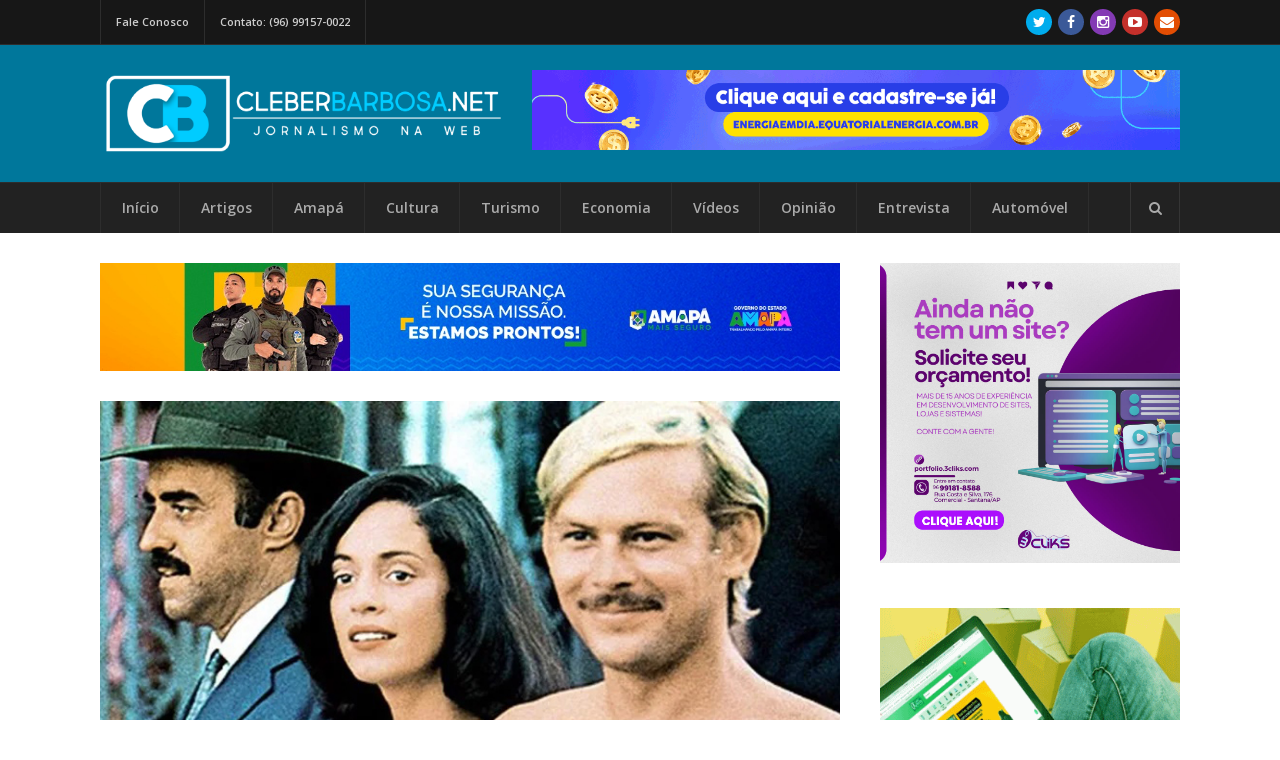

--- FILE ---
content_type: text/html; charset=UTF-8
request_url: https://www.cleberbarbosa.net/23764-2/
body_size: 17404
content:
<!DOCTYPE html>
<html lang="pt-BR" prefix="og: http://ogp.me/ns#">
<head>
	<meta charset="UTF-8">
	<meta name="viewport" content="width=device-width, initial-scale=1">
	<link rel="pingback" href="https://www.cleberbarbosa.net/xmlrpc.php">
	<link rel="profile" href="http://gmpg.org/xfn/11">
	<title>Aniversário de Jorge Amado tem &quot;Dona Flor e Seus Dois Maridos&quot; &ndash; Cleber Barbosa</title>

<!-- This site is optimized with the Yoast SEO Premium plugin v9.6.1 - https://yoast.com/wordpress/plugins/seo/ -->
<link rel="canonical" href="https://www.cleberbarbosa.net/23764-2/" />
<meta property="og:locale" content="pt_BR" />
<meta property="og:type" content="article" />
<meta property="og:title" content="Aniversário de Jorge Amado tem &quot;Dona Flor e Seus Dois Maridos&quot; &ndash; Cleber Barbosa" />
<meta property="og:description" content="Da Redação Para celebrar o aniversário e o legado de Jorge Amado (1912-2001), na quinta-feira 10 de agosto, a Itaú Cultural Play lança em seu catálogo o filme Dona Flor e Seus Dois Maridos, de Bruno Barreto. Com base no livro homônimo do escritor, publicado em 1966, o roteiro do longa-metragem foi adaptado por Barreto &hellip;" />
<meta property="og:url" content="https://www.cleberbarbosa.net/23764-2/" />
<meta property="og:site_name" content="Cleber Barbosa" />
<meta property="article:tag" content="Cinema" />
<meta property="article:tag" content="Cultura" />
<meta property="article:tag" content="dona flor e seus dois maridos" />
<meta property="article:tag" content="Entretenimento" />
<meta property="article:tag" content="itaú cultural" />
<meta property="article:tag" content="josé wilker" />
<meta property="article:tag" content="sônia braga" />
<meta property="article:section" content="Cultura" />
<meta property="article:published_time" content="2023-08-06T00:42:21+00:00" />
<meta property="article:modified_time" content="2023-08-06T00:47:18+00:00" />
<meta property="og:updated_time" content="2023-08-06T00:47:18+00:00" />
<meta property="og:image" content="https://www.cleberbarbosa.net/wp-content/uploads/2023/08/film2.jpg" />
<meta property="og:image:secure_url" content="https://www.cleberbarbosa.net/wp-content/uploads/2023/08/film2.jpg" />
<meta property="og:image:width" content="800" />
<meta property="og:image:height" content="532" />
<meta name="twitter:card" content="summary_large_image" />
<meta name="twitter:description" content="Da Redação Para celebrar o aniversário e o legado de Jorge Amado (1912-2001), na quinta-feira 10 de agosto, a Itaú Cultural Play lança em seu catálogo o filme Dona Flor e Seus Dois Maridos, de Bruno Barreto. Com base no livro homônimo do escritor, publicado em 1966, o roteiro do longa-metragem foi adaptado por Barreto [&hellip;]" />
<meta name="twitter:title" content="Aniversário de Jorge Amado tem &quot;Dona Flor e Seus Dois Maridos&quot; &ndash; Cleber Barbosa" />
<meta name="twitter:image" content="https://www.cleberbarbosa.net/wp-content/uploads/2023/08/film2.jpg" />
<script type='application/ld+json'>{"@context":"https://schema.org","@type":"Person","url":"https://www.cleberbarbosa.net/","sameAs":[],"@id":"#person","name":"Cleber Barbosa"}</script>
<!-- / Yoast SEO Premium plugin. -->

<link rel='dns-prefetch' href='//s0.wp.com' />
<link rel='dns-prefetch' href='//fonts.googleapis.com' />
<link rel='dns-prefetch' href='//s.w.org' />
<link rel="alternate" type="application/rss+xml" title="Feed para Cleber Barbosa &raquo;" href="https://www.cleberbarbosa.net/feed/" />
<link rel="alternate" type="application/rss+xml" title="Feed de comentários para Cleber Barbosa &raquo;" href="https://www.cleberbarbosa.net/comments/feed/" />
<link rel="alternate" type="application/rss+xml" title="Feed de comentários para Cleber Barbosa &raquo; Aniversário de Jorge Amado tem &#8220;Dona Flor e Seus Dois Maridos&#8221;" href="https://www.cleberbarbosa.net/23764-2/feed/" />
		<script type="text/javascript">
			window._wpemojiSettings = {"baseUrl":"https:\/\/s.w.org\/images\/core\/emoji\/12.0.0-1\/72x72\/","ext":".png","svgUrl":"https:\/\/s.w.org\/images\/core\/emoji\/12.0.0-1\/svg\/","svgExt":".svg","source":{"concatemoji":"https:\/\/www.cleberbarbosa.net\/wp-includes\/js\/wp-emoji-release.min.js?ver=5.2.21"}};
			!function(e,a,t){var n,r,o,i=a.createElement("canvas"),p=i.getContext&&i.getContext("2d");function s(e,t){var a=String.fromCharCode;p.clearRect(0,0,i.width,i.height),p.fillText(a.apply(this,e),0,0);e=i.toDataURL();return p.clearRect(0,0,i.width,i.height),p.fillText(a.apply(this,t),0,0),e===i.toDataURL()}function c(e){var t=a.createElement("script");t.src=e,t.defer=t.type="text/javascript",a.getElementsByTagName("head")[0].appendChild(t)}for(o=Array("flag","emoji"),t.supports={everything:!0,everythingExceptFlag:!0},r=0;r<o.length;r++)t.supports[o[r]]=function(e){if(!p||!p.fillText)return!1;switch(p.textBaseline="top",p.font="600 32px Arial",e){case"flag":return s([55356,56826,55356,56819],[55356,56826,8203,55356,56819])?!1:!s([55356,57332,56128,56423,56128,56418,56128,56421,56128,56430,56128,56423,56128,56447],[55356,57332,8203,56128,56423,8203,56128,56418,8203,56128,56421,8203,56128,56430,8203,56128,56423,8203,56128,56447]);case"emoji":return!s([55357,56424,55356,57342,8205,55358,56605,8205,55357,56424,55356,57340],[55357,56424,55356,57342,8203,55358,56605,8203,55357,56424,55356,57340])}return!1}(o[r]),t.supports.everything=t.supports.everything&&t.supports[o[r]],"flag"!==o[r]&&(t.supports.everythingExceptFlag=t.supports.everythingExceptFlag&&t.supports[o[r]]);t.supports.everythingExceptFlag=t.supports.everythingExceptFlag&&!t.supports.flag,t.DOMReady=!1,t.readyCallback=function(){t.DOMReady=!0},t.supports.everything||(n=function(){t.readyCallback()},a.addEventListener?(a.addEventListener("DOMContentLoaded",n,!1),e.addEventListener("load",n,!1)):(e.attachEvent("onload",n),a.attachEvent("onreadystatechange",function(){"complete"===a.readyState&&t.readyCallback()})),(n=t.source||{}).concatemoji?c(n.concatemoji):n.wpemoji&&n.twemoji&&(c(n.twemoji),c(n.wpemoji)))}(window,document,window._wpemojiSettings);
		</script>
		<style type="text/css">
img.wp-smiley,
img.emoji {
	display: inline !important;
	border: none !important;
	box-shadow: none !important;
	height: 1em !important;
	width: 1em !important;
	margin: 0 .07em !important;
	vertical-align: -0.1em !important;
	background: none !important;
	padding: 0 !important;
}
</style>
	<link rel='stylesheet' id='wppm-plugin-css-css'  href='https://www.cleberbarbosa.net/wp-content/plugins/wp-post-modules/assets/css/wppm.frontend.css' type='text/css' media='all' />
<link rel='stylesheet' id='wp-block-library-css'  href='https://www.cleberbarbosa.net/wp-includes/css/dist/block-library/style.min.css?ver=5.2.21' type='text/css' media='all' />
<link rel='stylesheet' id='cfblbcss-css'  href='https://www.cleberbarbosa.net/wp-content/plugins/cardoza-facebook-like-box/cardozafacebook.css?ver=5.2.21' type='text/css' media='all' />
<!--[if lt IE 9]>
<link rel='stylesheet' id='st-ie8-css'  href='https://www.cleberbarbosa.net/wp-content/themes/wpex-status/css/ie8.css?ver=5.2.21' type='text/css' media='all' />
<![endif]-->
<link rel='stylesheet' id='font-awesome-css'  href='https://www.cleberbarbosa.net/wp-content/themes/wpex-status/css/font-awesome.min.css?ver=5.2.21' type='text/css' media='all' />
<link rel='stylesheet' id='magnific-popup-css'  href='https://www.cleberbarbosa.net/wp-content/themes/wpex-status/css/magnific-popup.css?ver=5.2.21' type='text/css' media='all' />
<link rel='stylesheet' id='style-css'  href='https://www.cleberbarbosa.net/wp-content/themes/wpex-status/style.css?ver=5.2.21' type='text/css' media='all' />
<style id='style-inline-css' type='text/css'>
.st-term-63.st-accent-bg{background-color:#dd3333}.st-site-nav .st-dropdown-menu li a.st-term-63:hover{background-color:#dd3333;color:#fff}.st-term-553.st-accent-bg{background-color:#21d1b9}.st-site-nav .st-dropdown-menu li a.st-term-553:hover{background-color:#21d1b9;color:#fff}.st-term-64.st-accent-bg{background-color:#ea7235}.st-site-nav .st-dropdown-menu li a.st-term-64:hover{background-color:#ea7235;color:#fff}.st-term-50.st-accent-bg{background-color:#ce0090}.st-site-nav .st-dropdown-menu li a.st-term-50:hover{background-color:#ce0090;color:#fff}.st-term-34.st-accent-bg{background-color:#067884}.st-site-nav .st-dropdown-menu li a.st-term-34:hover{background-color:#067884;color:#fff}.st-term-65.st-accent-bg{background-color:#26b3ef}.st-site-nav .st-dropdown-menu li a.st-term-65:hover{background-color:#26b3ef;color:#fff}.st-term-48.st-accent-bg{background-color:#630038}.st-site-nav .st-dropdown-menu li a.st-term-48:hover{background-color:#630038;color:#fff}.st-term-67.st-accent-bg{background-color:#81d742}.st-site-nav .st-dropdown-menu li a.st-term-67:hover{background-color:#81d742;color:#fff}.st-term-66.st-accent-bg{background-color:#b54a29}.st-site-nav .st-dropdown-menu li a.st-term-66:hover{background-color:#b54a29;color:#fff}.st-term-49.st-accent-bg{background-color:#b29a00}.st-site-nav .st-dropdown-menu li a.st-term-49:hover{background-color:#b29a00;color:#fff}.st-term-38.st-accent-bg{background-color:#016800}.st-site-nav .st-dropdown-menu li a.st-term-38:hover{background-color:#016800;color:#fff}.st-term-51.st-accent-bg{background-color:#f2f922}.st-site-nav .st-dropdown-menu li a.st-term-51:hover{background-color:#f2f922;color:#fff}.st-term-47.st-accent-bg{background-color:#8224e3}.st-site-nav .st-dropdown-menu li a.st-term-47:hover{background-color:#8224e3;color:#fff}.st-term-41.st-accent-bg{background-color:#000000}.st-site-nav .st-dropdown-menu li a.st-term-41:hover{background-color:#000000;color:#fff}
body{font-family:'Open Sans'}.st-site-header-wrap{background-color:#00779b!important}
body .widget_tag_cloud a,.st-site-searchform button,.st-widget-popular-posts li .st-count,.st-newsletter-widget button,.st-newsletter-widget button:hover,button,.st-theme-button,.theme-button,input[type="button"],input[type="submit"],.st-entry-cat a,.st-post-cat a,.st-topbar-nav .st-dropdown-menu .sub-menu,#wp-calendar caption,.st-topbar-nav .slicknav_nav,.st-topbar-nav .slicknav_nav ul,.st-author-info-social a:hover,.st-author-entry-social a{background-color:#dd3333}body .widget_tag_cloud a,.st-site-searchform button,.st-widget-popular-posts li .st-count,.st-newsletter-widget button,.st-newsletter-widget button:hover,button,.st-theme-button,.theme-button,input[type="button"],input[type="submit"],.st-entry-cat a,.st-post-cat a,.st-topbar-nav .st-dropdown-menu .sub-menu a,#wp-calendar caption,.st-topbar-nav .slicknav_nav a,.st-topbar-nav .slicknav_nav ul a,.st-footer-widgets .tagcloud a,.st-author-info-social a:hover,.st-author-entry-social a{color:#ffffff}
</style>
<link rel='stylesheet' id='st-google-font-Open-Sans-css'  href='//fonts.googleapis.com/css?family=Open+Sans%3A100%2C200%2C300%2C400%2C500%2C600%2C700%2C800%2C900100italic%2C200italic%2C300italic%2C400italic%2C500italic%2C600italic%2C700italic%2C800italic%2C900italic&#038;subset=latin&#038;ver=5.2.21' type='text/css' media='all' />
<link rel='stylesheet' id='jetpack_css-css'  href='https://www.cleberbarbosa.net/wp-content/plugins/jetpack/css/jetpack.css?ver=7.6' type='text/css' media='all' />
<script type='text/javascript' src='https://www.cleberbarbosa.net/wp-includes/js/jquery/jquery.js?ver=1.12.4-wp'></script>
<script type='text/javascript' src='https://www.cleberbarbosa.net/wp-includes/js/jquery/jquery-migrate.min.js?ver=1.4.1'></script>
<script type='text/javascript' src='https://www.cleberbarbosa.net/wp-content/plugins/cardoza-facebook-like-box/cardozafacebook.js?ver=5.2.21'></script>
<!--[if lt IE 9]>
<script type='text/javascript' src='https://www.cleberbarbosa.net/wp-content/themes/wpex-status/js/js/html5.js?ver=5.2.21'></script>
<![endif]-->
<script type='text/javascript' src='https://www.cleberbarbosa.net/wp-content/plugins/better-adsmanager/js/advertising.min.js?ver=1.17.0'></script>
<link rel='https://api.w.org/' href='https://www.cleberbarbosa.net/wp-json/' />
<link rel="EditURI" type="application/rsd+xml" title="RSD" href="https://www.cleberbarbosa.net/xmlrpc.php?rsd" />
<link rel="wlwmanifest" type="application/wlwmanifest+xml" href="https://www.cleberbarbosa.net/wp-includes/wlwmanifest.xml" /> 
<meta name="generator" content="WordPress 5.2.21" />
<link rel='shortlink' href='https://www.cleberbarbosa.net/?p=23764' />
<link rel="alternate" type="application/json+oembed" href="https://www.cleberbarbosa.net/wp-json/oembed/1.0/embed?url=https%3A%2F%2Fwww.cleberbarbosa.net%2F23764-2%2F" />
<link rel="alternate" type="text/xml+oembed" href="https://www.cleberbarbosa.net/wp-json/oembed/1.0/embed?url=https%3A%2F%2Fwww.cleberbarbosa.net%2F23764-2%2F&#038;format=xml" />
<style type="text/css" id="wppm_custom_css"></style><script type="text/javascript">
    "function"!=typeof loadGsLib&&(loadGsLib=function(){var e=document.createElement("script");
    e.type="text/javascript",e.async=!0,e.src="https://api.at.getsocial.io/get/v1/1b7dfc19/gs_async.js";
    var t=document.getElementsByTagName("script")[0];t.parentNode.insertBefore(e,t)})();
    var GETSOCIAL_VERSION = "4.3";
</script><style type='text/css'>img#wpstats{display:none}</style><meta name="generator" content="Powered by WPBakery Page Builder - drag and drop page builder for WordPress."/>
<!--[if lte IE 9]><link rel="stylesheet" type="text/css" href="https://www.cleberbarbosa.net/wp-content/plugins/js_composer/assets/css/vc_lte_ie9.min.css" media="screen"><![endif]--><link rel='stylesheet' id='bf-minifed-css-1' href='https://www.cleberbarbosa.net/wp-content/plugins/better-adsmanager/css/bam.min.css' type='text/css' media='all' />
<link rel='stylesheet' id='1.2.0-1769432408' href='https://www.cleberbarbosa.net/wp-content/bs-booster-cache/f7db6f9ba6b455941357e2df021225a4.css' type='text/css' media='all' />
<link rel="icon" href="https://www.cleberbarbosa.net/wp-content/uploads/2018/04/cropped-Logotipo-Cleber-Barbosa-favicon-2-32x32.png" sizes="32x32" />
<link rel="icon" href="https://www.cleberbarbosa.net/wp-content/uploads/2018/04/cropped-Logotipo-Cleber-Barbosa-favicon-2-192x192.png" sizes="192x192" />
<link rel="apple-touch-icon-precomposed" href="https://www.cleberbarbosa.net/wp-content/uploads/2018/04/cropped-Logotipo-Cleber-Barbosa-favicon-2-180x180.png" />
<meta name="msapplication-TileImage" content="https://www.cleberbarbosa.net/wp-content/uploads/2018/04/cropped-Logotipo-Cleber-Barbosa-favicon-2-270x270.png" />

        <!-- Begin Social Meta tags by WP Post Modules -->
            <!-- Schema.org markup for Google+ -->
            <meta itemprop="name" content="Aniversário de Jorge Amado tem &#8220;Dona Flor e Seus Dois Maridos&#8221;">
            <meta itemprop="description" content="Da Redação Para celebrar o aniversário e o legado de Jorge Amado (1912-2001), na quinta-feira 10 de agosto, a Itaú Cultural Play lança em seu catálogo o filme Dona Flor e Seus Dois Maridos, de Bruno Barreto. Com base no livro homônimo do escritor, publicado em 1966, o roteiro do longa-metragem foi adaptado por Barreto [&hellip;]">
            <meta itemprop="image" content="https://www.cleberbarbosa.net/wp-content/uploads/2023/08/film2.jpg">            
           
            <!-- Twitter Card data -->
            <meta name="twitter:card" content="summary_large_image">
            <meta name="twitter:title" content="Aniversário de Jorge Amado tem &#8220;Dona Flor e Seus Dois Maridos&#8221;">
            <meta name="twitter:description" content="Da Redação Para celebrar o aniversário e o legado de Jorge Amado (1912-2001), na quinta-feira 10 de agosto, a Itaú Cultural Play lança em seu catálogo o filme Dona Flor e Seus Dois Maridos, de Bruno Barreto. Com base no livro homônimo do escritor, publicado em 1966, o roteiro do longa-metragem foi adaptado por Barreto [&hellip;]">
            <meta name="twitter:image:src" content="https://www.cleberbarbosa.net/wp-content/uploads/2023/08/film2.jpg">            
            
            <!-- Open Graph data -->
            <meta property="og:title" content="Aniversário de Jorge Amado tem &#8220;Dona Flor e Seus Dois Maridos&#8221;" />
            <meta property="og:type" content="article" />
            <meta property="og:url" content="https://www.cleberbarbosa.net/23764-2/" />
            <meta property="og:image" content="https://www.cleberbarbosa.net/wp-content/uploads/2023/08/film2.jpg" />
            <meta property="og:image:url" content="https://www.cleberbarbosa.net/wp-content/uploads/2023/08/film2.jpg" />
            <meta property="og:description" content="Da Redação Para celebrar o aniversário e o legado de Jorge Amado (1912-2001), na quinta-feira 10 de agosto, a Itaú Cultural Play lança em seu catálogo o filme Dona Flor e Seus Dois Maridos, de Bruno Barreto. Com base no livro homônimo do escritor, publicado em 1966, o roteiro do longa-metragem foi adaptado por Barreto [&hellip;]" />
            <meta property="og:site_name" content="Cleber Barbosa" />
        <!-- End Social Meta tags by WP Post Modules -->
		<noscript><style type="text/css"> .wpb_animate_when_almost_visible { opacity: 1; }</style></noscript><meta name="generator" content="Built With The Status WordPress Theme 1.2.0 by WPExplorer" />
</head>
<script data-cfasync="false" type="text/javascript" id="clever-core">
                                    (function (document, window) {
                                        var a, c = document.createElement("script");

                                        c.id = "CleverCoreLoader57997";
                                        c.src = "//scripts.cleverwebserver.com/c21da199df61f2fdeacc0263e98a87b9.js";

                                        c.async = !0;
                                        c.type = "text/javascript";
                                        c.setAttribute("data-target", window.name);
                                        c.setAttribute("data-callback", "put-your-callback-macro-here");

                                        try {
                                            a = parent.document.getElementsByTagName("script")[0] || document.getElementsByTagName("script")[0];
                                        } catch (e) {
                                            a = !1;
                                        }

                                        a || (a = document.getElementsByTagName("head")[0] || document.getElementsByTagName("body")[0]);
                                        a.parentNode.insertBefore(c, a);
                                    })(document, window);
                                </script>
<body class="post-template-default single single-post postid-23764 single-format-standard right-sidebar st-has-topbar-social st-entry-style-grid st-responsive wpb-js-composer js-comp-ver-5.4.5 vc_responsive" itemscope="itemscope" itemtype="http://schema.org/WebPage">

	
	<div class="st-site-wrap">

		
	<div class="st-topbar-wrap st-clr">

		<div class="st-topbar st-container st-clr">

			<div class="st-topbar-left st-clr">
				<nav class="st-topbar-nav st-clr" itemscope itemtype="http://schema.org/SiteNavigationElement"><ul id="menu-top-bar" class="st-dropdown-menu"><li id="menu-item-803" class="menu-item menu-item-type-post_type menu-item-object-page menu-item-803"><a href="https://www.cleberbarbosa.net/contato/">Fale Conosco</a></li>
<li id="menu-item-804" class="menu-item menu-item-type-custom menu-item-object-custom menu-item-804"><a href="#">Contato: (96) 99157-0022</a></li>
</ul></nav>			</div><!-- .st-topbar-left -->

			<div class="st-topbar-right st-clr">
				
	<div class="st-topbar-social st-clr">
						<div class="st-topbar-social-item"><a href="https://twitter.com/cleberbarbosaap" title="Twitter" class="st-social-bg st-twitter" target="_blank"><span class="fa fa-twitter"></span></a></div>
									<div class="st-topbar-social-item"><a href="https://www.facebook.com/cleberbarbosaTV/" title="Facebook" class="st-social-bg st-facebook" target="_blank"><span class="fa fa-facebook"></span></a></div>
																	<div class="st-topbar-social-item"><a href="https://www.instagram.com/CleberBarbosaAP/" title="Instagram" class="st-social-bg st-instagram" target="_blank"><span class="fa fa-instagram"></span></a></div>
																			<div class="st-topbar-social-item"><a href="https://www.youtube.com/cleberbarbosa" title="Youtube" class="st-social-bg st-youtube" target="_blank"><span class="fa fa-youtube-play"></span></a></div>
																	<div class="st-topbar-social-item"><a href="mailto:contato@cleberbarbosa.net" title="Email" class="st-social-bg st-email" target="_blank"><span class="fa fa-envelope"></span></a></div>
								</div><!-- .st-topbar-social -->
	
			</div><!-- .st-topbar-right -->

		</div><!-- .st-topbar -->

	</div><!-- .st-topbar-wrap -->


		
<div class="st-site-header-wrap st-clr" itemscope role="banner" itemtype="http://schema.org/WPHeader">
	<header class="st-site-header st-container st-clr">
		<div class="st-site-branding st-clr">
<div class="st-site-logo st-clr">		<a href="https://www.cleberbarbosa.net/" title="Cleber Barbosa" rel="home"><img src="http://www.cleberbarbosa.net/wp-content/uploads/2018/04/LOGO-NOVA.png" alt="Cleber Barbosa" /></a>
	</div><!-- .st-site-logo --></div><!-- .st-site-branding -->
		
	<div class="st-ad-region st-header-ad st-clr"><a href="https://energiaemdia.equatorialenergia.com.br/?utm_source=radio_cleber&utm_medium=banner_radio&utm_campaign=energiaemdia" title="Publicidade"><img src="https://www.cleberbarbosa.net/wp-content/uploads/2024/11/banner_site_energia-em-dia_CEA_1072x133px_v3.gif" alt="Banner" /></a>
</div><!-- .st-ad-region -->

	</header><!-- .st-site-header -->
		
	<div class="st-site-nav-wrap st-clr">
		<nav class="st-site-nav st-container st-clr" >
			<div class="st-site-nav-container"><ul id="menu-main-menu" class="st-dropdown-menu"><li id="menu-item-998" class="menu-item menu-item-type-post_type menu-item-object-page menu-item-home menu-item-998"><a href="https://www.cleberbarbosa.net/">Início</a></li>
<li id="menu-item-1900" class="menu-item menu-item-type-taxonomy menu-item-object-category menu-item-1900"><a href="https://www.cleberbarbosa.net/ctg/artigos/" class="st-is-cat st-term-553">Artigos</a></li>
<li id="menu-item-880" class="menu-item menu-item-type-taxonomy menu-item-object-category menu-item-880"><a href="https://www.cleberbarbosa.net/ctg/amapa/" class="st-is-cat st-term-63">Amapá</a></li>
<li id="menu-item-849" class="menu-item menu-item-type-taxonomy menu-item-object-category current-post-ancestor current-menu-parent current-post-parent menu-item-849"><a href="https://www.cleberbarbosa.net/ctg/cultura/" class="st-is-cat st-term-50">Cultura</a></li>
<li id="menu-item-850" class="menu-item menu-item-type-taxonomy menu-item-object-category menu-item-850"><a href="https://www.cleberbarbosa.net/ctg/turismo/" class="st-is-cat st-term-47">Turismo</a></li>
<li id="menu-item-1908" class="menu-item menu-item-type-taxonomy menu-item-object-category menu-item-1908"><a href="https://www.cleberbarbosa.net/ctg/economia/" class="st-is-cat st-term-34">Economia</a></li>
<li id="menu-item-550" class="menu-item menu-item-type-taxonomy menu-item-object-category menu-item-550"><a href="https://www.cleberbarbosa.net/ctg/bs-video/" class="st-is-cat st-term-41">Vídeos</a></li>
<li id="menu-item-905" class="menu-item menu-item-type-taxonomy menu-item-object-category menu-item-905"><a href="https://www.cleberbarbosa.net/ctg/opiniao/" class="st-is-cat st-term-49">Opinião</a></li>
<li id="menu-item-949" class="menu-item menu-item-type-taxonomy menu-item-object-category menu-item-949"><a href="https://www.cleberbarbosa.net/ctg/entrevista/" class="st-is-cat st-term-48">Entrevista</a></li>
<li id="menu-item-14973" class="menu-item menu-item-type-taxonomy menu-item-object-category menu-item-14973"><a href="https://www.cleberbarbosa.net/ctg/automovel/" class="st-is-cat st-term-1315">Automóvel</a></li>
</ul></div>			<a href="#" title="Digite sua Pesquisa..." class="st-menu-search-toggle"><span class="fa fa-search"></span></a>
		</nav><!-- .st-container -->
	</div><!-- .st-site-nav -->

</div><!-- .st-site-header-wrap -->
		
				
		<div class="st-site-content st-container st-clr">
	
		<div class="st-content-area st-clr">

			<main class="st-site-main st-clr">

				
	<div class="st-ad-region st-single-top st-clr"><a href="https://www.instagram.com/amo.mabi" title="Publicidade"><img src="https://www.cleberbarbosa.net/wp-content/uploads/2025/10/WhatsApp-Image-2025-10-20-at-13.55.53.jpeg" alt="Banner" /></a></div><!-- .st-ad-region -->


				<div class="site-main-inner st-clr">

					
<article class="st-post-article st-clr" itemprop="blogPost" itemscope itemtype="http://schema.org/BlogPosting">

	

	<div class="st-post-media st-post-thumbnail st-clr">

		<img width="800" height="532" src="https://www.cleberbarbosa.net/wp-content/uploads/2023/08/film2.jpg" class="attachment-st_post size-st_post wp-post-image" alt="" srcset="https://www.cleberbarbosa.net/wp-content/uploads/2023/08/film2.jpg 800w, https://www.cleberbarbosa.net/wp-content/uploads/2023/08/film2-300x200.jpg 300w, https://www.cleberbarbosa.net/wp-content/uploads/2023/08/film2-768x511.jpg 768w" sizes="(max-width: 800px) 100vw, 800px" /><div class="ccfic"><span class="ccfic-text">Adaptado do livro do escritor baiano, filme realizado em 1976 é considerado uma
obra-prima de Bruno Barreto.</span></div>
	</div><!-- .st-post-media -->


	<div class="st-entry-cat st-post-cat st-clr st-button-typo"><a href="https://www.cleberbarbosa.net/ctg/cultura/" title="Cultura" class="st-term-50 st-accent-bg">Cultura</a></div><!-- .st-post-cat -->


<header class="st-post-header st-clr">
	<h1 class="st-post-title">Aniversário de Jorge Amado tem &#8220;Dona Flor e Seus Dois Maridos&#8221;</h1>
			
<div class="st-meta st-post-meta st-clr">
	<ul class="st-clr">
						<li class="st-date"><span class="fa fa-clock-o"></span><time class="updated" datetime="2023-08-06" itemprop="datePublished">6 de agosto de 2023</time></li>
									<li class="st-author"><a href="https://www.cleberbarbosa.net/author/cleber-barbosa/"><span class="fa fa-user"></span>Jornalista Cleber Barbosa</a></li>
									<li class="st-comments"><a href="https://www.cleberbarbosa.net/23764-2/#respond" class="comments-link" ><span class="fa fa-comments" aria-hidden="true"></span>0 Comentários</a></li>
						</ul>
</div><!-- .st-meta -->	</header><!-- .st-post-header -->
<div class="st-post-content st-entry st-clr" itemprop="text">
	<div class="bsac bsac-clearfix bsac-post-top bsac-float-center bsac-align-center bsac-column-1"><div id="bsac-29951-696827782" class="bsac-container bsac-type-image " itemscope="" itemtype="https://schema.org/WPAdBlock" data-adid="29951" data-type="image"><img class="bsac-image" src="https://www.cleberbarbosa.net/wp-content/uploads/2025/10/WhatsApp-Image-2025-10-20-at-13.55.53.jpeg" alt="Governo Estadual Header" /></div></div><style type="text/css">.fb-comments,.fb-comments span,.fb-comments span iframe[style]{min-width:100%!important;width:100%!important}</style><div id="fb-root"></div><p><span style="color: #666699;"><strong><span style="font-size: 13px;">Da Redação</span></strong></span></p>
<p>Para celebrar o aniversário e o legado de Jorge Amado (1912-2001), na quinta-feira 10 de agosto, a Itaú Cultural Play lança em seu catálogo o filme <strong>Dona Flor e Seus Dois Maridos</strong>, de Bruno Barreto. Com base no livro homônimo do escritor, publicado em 1966, o roteiro do longa-metragem foi adaptado por Barreto com Eduardo Coutinho e<br />
Leopoldo Serran e estreou uma década depois, em 1976.</p>
<p>O filme conquistou a maior bilheteria da história do cinema brasileiro, perdendo o título somente 34 anos depois, para <strong>Tropa de Elite 2</strong>, em 2010. É considerada, assim, uma das obras cinematográficas mais importantes do Brasil, que levou mais de 10 milhões de telespectadores aos cinemas. Agora pode ser acessado pelo site <a href="http://www.itauculturalplay.com.br">www.itauculturalplay.com.br</a> ou pelo App nos dispositivos móveis Android e IOS.</p>
<p>Dona Flor e Seus Dois Maridos conquistou dois Kikitos, em 1977, no Festival de Cinema de Gramado – melhor diretor e melhor trilha sonora, produzida por Chico Buarque e Francis Hime. Além disso, foi indicado ao Globo de Ouro nos Estados Unidos, na categoria de melhor filme estrangeiro e ao BAFTA, do Reino Unido, na categoria de<br />
melhor atriz revelação para Sônia Braga, protagonista da obra.</p>
<p>Considerado um dos romancistas mais importantes da história da literatura no país, Jorge Amado integrou a Academia Brasileira de Letras e teve mais de 40 livros publicados, traduzidos para mais de 80 países. Capitães de Areia, de 1937, Cravo e Canela, de 1958, Dona Flor e seus dois maridos, de 1960, Tenda dos Milagres, de 1969,<br />
e Tieta do Agreste, de 1977, são alguns dos títulos de maior sucesso do escritor.</p>
<p><strong><span style="font-size: 21px;">Sinopse</span></strong></p>
<div id="attachment_23765" style="width: 1034px" class="wp-caption aligncenter"><img aria-describedby="caption-attachment-23765" class="wp-image-23765 size-large" src="https://www.cleberbarbosa.net/wp-content/uploads/2023/08/IC-Play_-dona-flor-e-seus-dois-maridos_-Divulgação-2-1024x682.jpg" alt="" width="1024" height="682" srcset="https://www.cleberbarbosa.net/wp-content/uploads/2023/08/IC-Play_-dona-flor-e-seus-dois-maridos_-Divulgação-2-1024x682.jpg 1024w, https://www.cleberbarbosa.net/wp-content/uploads/2023/08/IC-Play_-dona-flor-e-seus-dois-maridos_-Divulgação-2-300x200.jpg 300w, https://www.cleberbarbosa.net/wp-content/uploads/2023/08/IC-Play_-dona-flor-e-seus-dois-maridos_-Divulgação-2-768x512.jpg 768w" sizes="(max-width: 1024px) 100vw, 1024px" /><p id="caption-attachment-23765" class="wp-caption-text">Cena do filme &#8220;Dona Flor e Seus Dois Maridos&#8221; estrelado pelos atores Jose Wilker e Sônia Braga | ReproduçãoTV</p></div>
<p>Durante um Carnaval da década de 40, Dona Flor, interpretada por Sônia Braga, perde seu marido, Vadinho, um malandro boêmio e cheio de vícios, vivido pelo ator José Wilker. A jovem viúva decide se casar com o respeitável Teodoro, um pacato farmacêutico, que ganhou vida por Mauro Mendonça. Em dado momento, porém, ela<br />
começa a receber visitas do fantasma do finado esposo em sua cama, passando a viver um curioso triângulo amoroso.</p>
<p><strong><span style="font-size: 21px;">Ficha técnica:</span></strong></p>
<div id="attachment_23766" style="width: 749px" class="wp-caption aligncenter"><img aria-describedby="caption-attachment-23766" class="size-full wp-image-23766" src="https://www.cleberbarbosa.net/wp-content/uploads/2023/08/IC-Play_-Bruno-Barreto-_-Divulgação.jpg" alt="" width="739" height="415" srcset="https://www.cleberbarbosa.net/wp-content/uploads/2023/08/IC-Play_-Bruno-Barreto-_-Divulgação.jpg 739w, https://www.cleberbarbosa.net/wp-content/uploads/2023/08/IC-Play_-Bruno-Barreto-_-Divulgação-300x168.jpg 300w" sizes="(max-width: 739px) 100vw, 739px" /><p id="caption-attachment-23766" class="wp-caption-text">Bruno Barreto, diretor do filme &#8220;Dona Flor e Seus Dois Maridos&#8221;.</p></div>
<p><strong>Dona Flor e Seus Dois Maridos</strong><br />
Dia 10 de agosto, quinta-feira.<br />
Disponível em: https://www.itauculturalplay.com.br/<br />
Classificação indicativa: para maiores de 16 anos (Conteúdo sexual, droga lícita e violência)<br />
Direção: Bruno Barreto<br />
Roteiro: Bruno Barreto, Eduardo Coutinho e Leopoldo Serran<br />
Rio de Janeiro. 1976.</p>
<p><strong><span style="color: #666699; font-size: 21px;">Compartilhe:</span></strong></p>
<div class="getsocial gs-inline-group" ></div>
<div class='heateorFfcClear'></div><div style='width:100%;text-align:left;' class='heateor_ffc_facebook_comments'><h4 class='heateor_ffc_facebook_comments_title' style='padding:10px;font-family:Arial,Helvetica Neue,Helvetica,sans-serif;' >Deixe Seu Comentário abaixo:</h4><script type="text/javascript">!function(e,n,t){var o,c=e.getElementsByTagName(n)[0];e.getElementById(t)||(o=e.createElement(n),o.id=t,o.src="//connect.facebook.net/pt_BR/sdk.js#xfbml=1&version=v3.2",c.parentNode.insertBefore(o,c))}(document,"script","facebook-jssdk");</script><div class="fb-comments" data-href="https://www.cleberbarbosa.net/23764-2/" data-colorscheme="light" data-numposts="" data-width="100%" data-order-by="social" ></div></div><div class='heateorFfcClear'></div><div class="bsac bsac-clearfix bsac-post-bottom bsac-float-center bsac-align-center bsac-column-1"><div id="bsac-29822-1173027148" class="bsac-container bsac-type-image " itemscope="" itemtype="https://schema.org/WPAdBlock" data-adid="29822" data-type="image"><a itemprop="url" class="bsac-link" href="https://www.instagram.com/essenciadanaturezadist?igsh=MTNjMnZydGFrcjRxdQ==" target="_blank" ><img class="bsac-image" src="https://www.cleberbarbosa.net/wp-content/uploads/2025/10/WhatsApp-Image-2025-10-15-at-11.08.04.jpeg" alt="SEBRAE HEADER" /></a></div></div></div><!-- .st-post-content --><div class="st-post-tags st-clr"><span class="st-post-tags-title"><span class="fa fa-tags"></span>Veja outros Assuntos:</span> <a href="https://www.cleberbarbosa.net/tag/cinema/" rel="tag">Cinema</a>, <a href="https://www.cleberbarbosa.net/tag/cultura/" rel="tag">Cultura</a>, <a href="https://www.cleberbarbosa.net/tag/dona-flor-e-seus-dois-maridos/" rel="tag">dona flor e seus dois maridos</a>, <a href="https://www.cleberbarbosa.net/tag/entretenimento/" rel="tag">Entretenimento</a>, <a href="https://www.cleberbarbosa.net/tag/itau-cultural/" rel="tag">itaú cultural</a>, <a href="https://www.cleberbarbosa.net/tag/jose-wilker/" rel="tag">josé wilker</a>, <a href="https://www.cleberbarbosa.net/tag/sonia-braga/" rel="tag">sônia braga</a></div><div class="st-post-endspace"></div>
	<div class="st-post-navigation st-clr">
	<nav class="navigation post-navigation">
		<h2 class="screen-reader-text">Navegação de Post</h2>
		<div class="nav-links"><div class="nav-previous"><a href="https://www.cleberbarbosa.net/o-que-cabe-sob-as-aguas-do-rio-amazonas-nos-120-metros-do-amapa/" rel="prev"><div class="st-label">Próxima Notícia<span class="fa fa-caret-right"></span></div><div class="st-link">O que &#8220;cabe&#8221; sob as águas do Rio Amazonas nos 120 metros do Amapá</div></a></div><div class="nav-next"><a href="https://www.cleberbarbosa.net/mineradora-canadense-fecha-acordo-para-assumir-mina-de-ouro-em-pedra-branca-do-amapari/" rel="next"><div class="st-label"><span class="fa fa-caret-left"></span>Notícia Anterior</div><div class="st-link">Mineradora canadense fecha acordo para assumir mina de ouro no Amapá</div></a></div></div>
	</nav></div>


	<section class="st-related-posts-wrap st-clr">

					<h4 class="st-heading"><span class="fa fa-heart"></span>Você pode gostar
</h4>
		
		<div class="st-related-posts st-clr">
			
				<div class="st-related-post st-clr">
											<div class="st-related-post-thumbnail st-clr">
							<a href="https://www.cleberbarbosa.net/congresso-sobre-quadrinhos-e-cultura-pop-inscreve-para-submissao-de-trabalhos/" title="Congresso de quadrinhos e cultura pop inscreve para submissão de trabalhos"><img width="984" height="656" src="https://www.cleberbarbosa.net/wp-content/uploads/2025/03/aspas-norte-2.jpg" class="attachment-st_entry_related size-st_entry_related wp-post-image" alt="" srcset="https://www.cleberbarbosa.net/wp-content/uploads/2025/03/aspas-norte-2.jpg 984w, https://www.cleberbarbosa.net/wp-content/uploads/2025/03/aspas-norte-2-300x200.jpg 300w, https://www.cleberbarbosa.net/wp-content/uploads/2025/03/aspas-norte-2-768x512.jpg 768w" sizes="(max-width: 984px) 100vw, 984px" /><div class="ccfic"><span class="ccfic-text">Professor Ivan Carlo, organizador do Aspas Norte, cuja programação será em abril, na Unifap. | Foto: Divulgação</span></div></a>
						</div><!-- .related-st-post-thumbnail -->
										<div class="st-related-post-content st-clr">
												<h3 class="st-related-post-title">
							<a href="https://www.cleberbarbosa.net/congresso-sobre-quadrinhos-e-cultura-pop-inscreve-para-submissao-de-trabalhos/" title="Congresso de quadrinhos e cultura pop inscreve para submissão de trabalhos">
								Congresso de quadrinhos e cultura pop inscreve para submissão de trabalhos							</a>
						</h3>
						<ul class="st-related-post-meta st-meta st-clr">
							<li class="st-date"><span class="fa fa-clock-o" aria-hidden="true"></span>6 de março de 2025</li>
															<li class="st-comments"><a href="https://www.cleberbarbosa.net/congresso-sobre-quadrinhos-e-cultura-pop-inscreve-para-submissao-de-trabalhos/#respond" class="comments-link" ><span class="fa fa-comments" aria-hidden="true"></span>0 Comentários</a></li>
																				</ul><!-- .st-related-post-meta -->
													<div class="st-related-post-excerpt st-clr">
							Da Redação Nos dias 17 e 18 de abril de 2025, ocorre na Universidade Federal do Amapá (Unifap), Campus Marco&hellip;							</div><!-- .st-related-post-excerpt -->
											</div><!-- .related-post-content -->

				</div><!-- .related-post -->

			
				<div class="st-related-post st-clr">
											<div class="st-related-post-thumbnail st-clr">
							<a href="https://www.cleberbarbosa.net/atriz-da-a-praca-e-nossa-lu-baierle-no-teatro-em-santana-com-virgem-aos-40-com/" title="Atriz de “A Praça é Nossa” Lu Baierle em Santana com “Virgem aos 40.com”"><img width="800" height="532" src="https://www.cleberbarbosa.net/wp-content/uploads/2024/12/atriz.jpg" class="attachment-st_entry_related size-st_entry_related wp-post-image" alt="" srcset="https://www.cleberbarbosa.net/wp-content/uploads/2024/12/atriz.jpg 800w, https://www.cleberbarbosa.net/wp-content/uploads/2024/12/atriz-300x200.jpg 300w, https://www.cleberbarbosa.net/wp-content/uploads/2024/12/atriz-768x511.jpg 768w" sizes="(max-width: 800px) 100vw, 800px" /><div class="ccfic"><span class="ccfic-text">A atriz de volta ao Amapá, que conheceu como comissária da companhia Vasp, nos anos 2000 | Foto: Divulgação</span></div></a>
						</div><!-- .related-st-post-thumbnail -->
										<div class="st-related-post-content st-clr">
												<h3 class="st-related-post-title">
							<a href="https://www.cleberbarbosa.net/atriz-da-a-praca-e-nossa-lu-baierle-no-teatro-em-santana-com-virgem-aos-40-com/" title="Atriz de “A Praça é Nossa” Lu Baierle em Santana com “Virgem aos 40.com”">
								Atriz de “A Praça é Nossa” Lu Baierle em Santana com “Virgem aos 40.com”							</a>
						</h3>
						<ul class="st-related-post-meta st-meta st-clr">
							<li class="st-date"><span class="fa fa-clock-o" aria-hidden="true"></span>5 de dezembro de 2024</li>
															<li class="st-comments"><a href="https://www.cleberbarbosa.net/atriz-da-a-praca-e-nossa-lu-baierle-no-teatro-em-santana-com-virgem-aos-40-com/#respond" class="comments-link" ><span class="fa fa-comments" aria-hidden="true"></span>0 Comentários</a></li>
																				</ul><!-- .st-related-post-meta -->
													<div class="st-related-post-excerpt st-clr">
							Cleber Barbosa, da Redação Uma comédia para fazer você gargalhar chega à Santana no próximo domingo, dia 8.&hellip;							</div><!-- .st-related-post-excerpt -->
											</div><!-- .related-post-content -->

				</div><!-- .related-post -->

			
				<div class="st-related-post st-clr st-last">
											<div class="st-related-post-thumbnail st-clr">
							<a href="https://www.cleberbarbosa.net/espetaculo-impermanencia-do-bailarino-e-coreografo-elisio-pitta-chega-a-macapa/" title="Espetáculo Impermanência do bailarino e coreógrafo Elísio Pitta chega a Macapá"><img width="800" height="532" src="https://www.cleberbarbosa.net/wp-content/uploads/2024/11/Screenshot_1.png" class="attachment-st_entry_related size-st_entry_related wp-post-image" alt="" srcset="https://www.cleberbarbosa.net/wp-content/uploads/2024/11/Screenshot_1.png 800w, https://www.cleberbarbosa.net/wp-content/uploads/2024/11/Screenshot_1-300x200.png 300w, https://www.cleberbarbosa.net/wp-content/uploads/2024/11/Screenshot_1-768x511.png 768w" sizes="(max-width: 800px) 100vw, 800px" /><div class="ccfic"><span class="ccfic-text">Além do espetáculo, são oferecidas oficinas gratuitas de dança negra contemporânea|  Foto: Divulgação</span></div></a>
						</div><!-- .related-st-post-thumbnail -->
										<div class="st-related-post-content st-clr">
												<h3 class="st-related-post-title">
							<a href="https://www.cleberbarbosa.net/espetaculo-impermanencia-do-bailarino-e-coreografo-elisio-pitta-chega-a-macapa/" title="Espetáculo Impermanência do bailarino e coreógrafo Elísio Pitta chega a Macapá">
								Espetáculo Impermanência do bailarino e coreógrafo Elísio Pitta chega a Macapá							</a>
						</h3>
						<ul class="st-related-post-meta st-meta st-clr">
							<li class="st-date"><span class="fa fa-clock-o" aria-hidden="true"></span>6 de novembro de 2024</li>
															<li class="st-comments"><a href="https://www.cleberbarbosa.net/espetaculo-impermanencia-do-bailarino-e-coreografo-elisio-pitta-chega-a-macapa/#respond" class="comments-link" ><span class="fa fa-comments" aria-hidden="true"></span>0 Comentários</a></li>
																				</ul><!-- .st-related-post-meta -->
													<div class="st-related-post-excerpt st-clr">
							Da Redação Em turnê pela região Norte e Nordeste, o bailarino e coreógrafo Elísio Pitta, chega a Macapá&hellip;							</div><!-- .st-related-post-excerpt -->
											</div><!-- .related-post-content -->

				</div><!-- .related-post -->

			
		</div><!-- .st-related-posts -->

	</section><!-- .st-related-posts-wrap -->


	<div class="st-ad-region st-single-bottom st-clr"><a href="https://energiaemdia.equatorialenergia.com.br/?utm_source=radio_cleber&utm_medium=banner_radio&utm_campaign=energiaemdia" title="Publicidade"><img src="https://www.cleberbarbosa.net/wp-content/uploads/2024/11/banner_site_energia-em-dia_CEA_1072x133px_v3.gif" alt="Banner" /></a>
</div><!-- .st-ad-region -->


</article><!-- .st-port-article -->
				</div><!-- .site-main-inner -->

			</main><!-- .st-main -->

		</div><!-- .st-content-area -->

	

		<aside class="st-sidebar st-clr" itemscope itemtype="http://schema.org/WPSideBar">

			<div class="st-widget-area">

				<div class=" h-ni w-nt st-sidebar-widget widget_better-ads st-clr"><div class="bsac bsac-clearfix  bsac-align-center bsac-column-1"><div id="bsac-5329-737019740" class="bsac-container bsac-type-image " itemscope="" itemtype="https://schema.org/WPAdBlock" data-adid="5329" data-type="image"><a itemprop="url" class="bsac-link" href="https://portfolio.3cliks.com/" target="_blank" ><img class="bsac-image" src="https://www.cleberbarbosa.net/wp-content/uploads/2024/05/banner-c3cliks-site.jpg" alt="3 Cliks lateral" /></a></div></div></div><div class=" h-ni w-nt st-sidebar-widget widget_better-ads st-clr"><div class="bsac bsac-clearfix  bsac-align-center bsac-column-1"><div id="bsac-8550-1434376312" class="bsac-container bsac-type-image " itemscope="" itemtype="https://schema.org/WPAdBlock" data-adid="8550" data-type="image"><a itemprop="url" class="bsac-link" href="https://www.facebook.com/lojascenterkennedy/" target="_blank" ><img class="bsac-image" src="https://www.cleberbarbosa.net/wp-content/uploads/2020/06/centerkenedy.gif" alt="Center Kenedy Lateral" /></a></div></div></div><div class=" h-ni w-nt st-sidebar-widget widget_better-ads st-clr"><div class="bsac bsac-clearfix  bsac-align-center bsac-column-1"><div id="bsac-5329-431186721" class="bsac-container bsac-type-image " itemscope="" itemtype="https://schema.org/WPAdBlock" data-adid="5329" data-type="image"><a itemprop="url" class="bsac-link" href="https://portfolio.3cliks.com/" target="_blank" ><img class="bsac-image" src="https://www.cleberbarbosa.net/wp-content/uploads/2024/05/banner-c3cliks-site.jpg" alt="3 Cliks lateral" /></a></div></div></div><div class=" h-ni w-nt st-sidebar-widget widget_better-ads st-clr"><div class="bsac bsac-clearfix  bsac-align-center bsac-column-1"><div id="bsac-17472-1635155843" class="bsac-container bsac-type-image " itemscope="" itemtype="https://schema.org/WPAdBlock" data-adid="17472" data-type="image"><a itemprop="url" class="bsac-link" href="https://betral.com.br" target="_blank" ><img class="bsac-image" src="https://www.cleberbarbosa.net/wp-content/uploads/2025/08/WhatsApp-Image-2025-08-04-at-17.01.02.jpeg" alt="Amabi lateral" /></a></div></div></div><div class=" h-ni w-nt st-sidebar-widget widget_better-ads st-clr"><div class="bsac bsac-clearfix  bsac-align-center bsac-column-1"><div id="bsac-15791-1311683764" class="bsac-container bsac-type-image " itemscope="" itemtype="https://schema.org/WPAdBlock" data-adid="15791" data-type="image"><a itemprop="url" class="bsac-link" href="https://www.hotelequatorial.com.br" target="_blank" ><img class="bsac-image" src="https://www.cleberbarbosa.net/wp-content/uploads/2021/05/Equatorial-Hotel-GIF.gif" alt="Hotel Equatorial lateral" /></a></div></div></div><div class=" h-ni w-nt st-sidebar-widget widget_better-ads st-clr"><div class="bsac bsac-clearfix  bsac-align-center bsac-column-1"><div id="bsac-7820-850482357" class="bsac-container bsac-type-image " itemscope="" itemtype="https://schema.org/WPAdBlock" data-adid="7820" data-type="image"><a itemprop="url" class="bsac-link" href="https://www.instagram.com/supermercadosantalucia/" target="_blank" ><img class="bsac-image" src="https://www.cleberbarbosa.net/wp-content/uploads/2023/08/2000x2000.png" alt="Santa Lúcia Lateral" /></a></div></div></div><div class=" h-ni w-nt st-sidebar-widget widget_better-ads st-clr"><div class="bsac bsac-clearfix  bsac-align-center bsac-column-1"><div id="bsac-6911-1037195669" class="bsac-container bsac-type-image " itemscope="" itemtype="https://schema.org/WPAdBlock" data-adid="6911" data-type="image"><a itemprop="url" class="bsac-link" href="https://estacio.br/inscricao?gad_source=1&gclid=CjwKCAiA_tuuBhAUEiwAvxkgTvFOdp8wqGseO7dWJGkrcgSkz54GqixISqsiOac04arerYYYnzlFCRoCEUEQAvD_BwE&gclsrc=aw.ds" target="_blank" ><img class="bsac-image" src="https://www.cleberbarbosa.net/wp-content/uploads/2024/02/VID-20240221-WA0058.gif" alt="Estácio  Lateral" /></a></div></div></div><div class=" h-ni w-nt st-sidebar-widget widget_better-ads st-clr"><div class="bsac bsac-clearfix  bsac-align-center bsac-column-1"><div id="bsac-7609-930328175" class="bsac-container bsac-type-image " itemscope="" itemtype="https://schema.org/WPAdBlock" data-adid="7609" data-type="image"><a itemprop="url" class="bsac-link" href="http://login.nimbi.com.br  " target="_blank" ><img class="bsac-image" src="https://www.cleberbarbosa.net/wp-content/uploads/2021/04/anunciocleberbarbosa.jpeg" alt="Minatucano" /></a></div></div></div><div class=" h-ni w-t st-sidebar-widget widget_st_facebook_page_widget st-clr"><h4 class="widget-title">Nossa Fanpage</h4>
		
			<div class="fb-page" data-href="https://www.facebook.com/JornalistaCleberBarbosa/" data-small-header="false" data-adapt-container-width="true" data-hide-cover="false" data-show-facepile="true" data-show-posts="false"><div class="fb-xfbml-parse-ignore"><a href="https://www.facebook.com/JornalistaCleberBarbosa/">https://www.facebook.com/JornalistaCleberBarbosa/</a></div></div>
			<div id="fb-root"></div>

		
		</div>		
	<div class=" h-ni w-nt st-sidebar-widget widget_media_image st-clr"><a href="http://www.cleberbarbosa.net/ctg/opiniao/"><img width="300" height="200" src="https://www.cleberbarbosa.net/wp-content/uploads/2018/04/Coluna-Argumentos-3-300x200.jpg" class="image wp-image-984  attachment-medium size-medium" alt="" style="max-width: 100%; height: auto;" srcset="https://www.cleberbarbosa.net/wp-content/uploads/2018/04/Coluna-Argumentos-3-300x200.jpg 300w, https://www.cleberbarbosa.net/wp-content/uploads/2018/04/Coluna-Argumentos-3-768x512.jpg 768w, https://www.cleberbarbosa.net/wp-content/uploads/2018/04/Coluna-Argumentos-3-1024x683.jpg 1024w, https://www.cleberbarbosa.net/wp-content/uploads/2018/04/Coluna-Argumentos-3.jpg 1500w" sizes="(max-width: 300px) 100vw, 300px" /></a></div><div class=" h-ni w-nt st-sidebar-widget widget_st_recent_posts_thumb st-clr">
				<ul class="st-widget-recent-posts widget-recent-list st-clr">

					
							<li>
								<a href="https://www.cleberbarbosa.net/coluna-argumentos-terca-feira-dia-20-de-janeiro-de-2025/" title="Coluna ARGUMENTOS, terça-feira, dia 20 de janeiro de 2025." class="st-thumbnail st-clr">
									<img width="150" height="150" src="https://www.cleberbarbosa.net/wp-content/uploads/2024/01/colunam-150x150.jpeg" class="attachment-thumbnail size-thumbnail wp-post-image" alt="" />								</a>

								<div class="st-details st-clr">

									<h4 class="st-title">
										<a href="https://www.cleberbarbosa.net/coluna-argumentos-terca-feira-dia-20-de-janeiro-de-2025/" title="Coluna ARGUMENTOS, terça-feira, dia 20 de janeiro de 2025.">Coluna ARGUMENTOS, terça-feira, dia 20 de janeiro de 2025.</a>
									</h4><!-- .st-title -->

									<div class="st-date">
										<span class="fa fa-clock-o" aria-hidden="true"></span>
										20 de janeiro de 2026									</div><!-- .st-date -->

								</div><!-- .st-details -->

							</li>

						
					
				</ul>

			</div><div class=" h-ni w-t st-sidebar-widget widget_st_popular_posts st-clr"><h4 class="widget-title">Notícias mais Lidas</h4>
				<ul class="st-widget-popular-posts st-clr">

											<li class="st-clr">
							<span class="st-count">1</span><a href="https://www.cleberbarbosa.net/serra-do-navio-e-o-amapa-sao-sim-viaveis-por-isso-a-icomi-esta-de-volta/" title="“Serra do Navio e o Amapá são, sim, viáveis, por isso a Icomi está de volta”">“Serra do Navio e o Amapá são, sim, viáveis, por isso a Icomi está de volta”</a>
															<div class="st-date"><span class="fa fa-clock-o"></span>22 de abril de 2018</div>
													</li><!-- .st-most-viewed-post -->
											<li class="st-clr">
							<span class="st-count">2</span><a href="https://www.cleberbarbosa.net/turismoeconomia-feriados-em-maio-vao-injetar-r-9-bilhoes-no-pais/" title="Turismo&#038;Economia: Feriados em maio vão injetar R$ 9 bilhões no país">Turismo&#038;Economia: Feriados em maio vão injetar R$ 9 bilhões no país</a>
															<div class="st-date"><span class="fa fa-clock-o"></span>28 de abril de 2018</div>
													</li><!-- .st-most-viewed-post -->
											<li class="st-clr">
							<span class="st-count">3</span><a href="https://www.cleberbarbosa.net/abrasel-abrira-inscricoes-para-o-festival-brasil-sabor-2018-em-macapa/" title="Abrasel abrirá inscrições para o festival Brasil Sabor 2018 em Macapá">Abrasel abrirá inscrições para o festival Brasil Sabor 2018 em Macapá</a>
															<div class="st-date"><span class="fa fa-clock-o"></span>28 de abril de 2018</div>
													</li><!-- .st-most-viewed-post -->
											<li class="st-clr">
							<span class="st-count">4</span><a href="https://www.cleberbarbosa.net/censo-aumenta-a-participacao-do-turismo-na-economia-do-amapa/" title="Censo: Aumenta a participação do turismo na economia do Amapá">Censo: Aumenta a participação do turismo na economia do Amapá</a>
															<div class="st-date"><span class="fa fa-clock-o"></span>1 de maio de 2018</div>
													</li><!-- .st-most-viewed-post -->
					
				</ul>

			</div><div class=" h-ni w-t st-sidebar-widget widget_media_image st-clr"><h4 class="widget-title">Publicidade</h4><img width="195" height="195" src="https://www.cleberbarbosa.net/wp-content/uploads/2018/04/BOUGAINVILLEAN-300x300.png" class="image wp-image-599  attachment-380x380 size-380x380" alt="" style="max-width: 100%; height: auto;" srcset="https://www.cleberbarbosa.net/wp-content/uploads/2018/04/BOUGAINVILLEAN-300x300.png 195w, https://www.cleberbarbosa.net/wp-content/uploads/2018/04/BOUGAINVILLEAN-300x300-150x150.png 150w, https://www.cleberbarbosa.net/wp-content/uploads/2018/04/BOUGAINVILLEAN-300x300-100x100.png 100w" sizes="(max-width: 195px) 100vw, 195px" /></div><div class=" h-ni w-t st-sidebar-widget widget_tag_cloud st-clr"><h4 class="widget-title">Tags</h4><div class="tagcloud"><a href="https://www.cleberbarbosa.net/tag/abav/" class="tag-cloud-link tag-link-229 tag-link-position-1" style="font-size: 8.2763157894737pt;" aria-label="Abav (39 itens)">Abav</a>
<a href="https://www.cleberbarbosa.net/tag/agronegocio/" class="tag-cloud-link tag-link-247 tag-link-position-2" style="font-size: 9.75pt;" aria-label="Agronegócio (56 itens)">Agronegócio</a>
<a href="https://www.cleberbarbosa.net/tag/amapa/" class="tag-cloud-link tag-link-72 tag-link-position-3" style="font-size: 22pt;" aria-label="Amapá (1.239 itens)">Amapá</a>
<a href="https://www.cleberbarbosa.net/tag/amazonia/" class="tag-cloud-link tag-link-73 tag-link-position-4" style="font-size: 16.934210526316pt;" aria-label="Amazônia (342 itens)">Amazônia</a>
<a href="https://www.cleberbarbosa.net/tag/aviacao/" class="tag-cloud-link tag-link-77 tag-link-position-5" style="font-size: 11.223684210526pt;" aria-label="Aviação (83 itens)">Aviação</a>
<a href="https://www.cleberbarbosa.net/tag/blog-do-cleber-barbosa/" class="tag-cloud-link tag-link-68 tag-link-position-6" style="font-size: 21.723684210526pt;" aria-label="Blog do Cleber Barbosa (1.145 itens)">Blog do Cleber Barbosa</a>
<a href="https://www.cleberbarbosa.net/tag/brasil/" class="tag-cloud-link tag-link-1316 tag-link-position-7" style="font-size: 10.026315789474pt;" aria-label="Brasil (60 itens)">Brasil</a>
<a href="https://www.cleberbarbosa.net/tag/brasilia/" class="tag-cloud-link tag-link-323 tag-link-position-8" style="font-size: 9.5657894736842pt;" aria-label="Brasília (54 itens)">Brasília</a>
<a href="https://www.cleberbarbosa.net/tag/cleberbarbosa-net/" class="tag-cloud-link tag-link-69 tag-link-position-9" style="font-size: 20.25pt;" aria-label="CleberBarbosa.Net (795 itens)">CleberBarbosa.Net</a>
<a href="https://www.cleberbarbosa.net/tag/coluna-argumentos/" class="tag-cloud-link tag-link-146 tag-link-position-10" style="font-size: 16.197368421053pt;" aria-label="Coluna Argumentos (290 itens)">Coluna Argumentos</a>
<a href="https://www.cleberbarbosa.net/tag/covid-19/" class="tag-cloud-link tag-link-6264 tag-link-position-11" style="font-size: 8pt;" aria-label="Covid-19 (36 itens)">Covid-19</a>
<a href="https://www.cleberbarbosa.net/tag/cultura/" class="tag-cloud-link tag-link-235 tag-link-position-12" style="font-size: 14.723684210526pt;" aria-label="Cultura (197 itens)">Cultura</a>
<a href="https://www.cleberbarbosa.net/tag/dicas-de-viagem/" class="tag-cloud-link tag-link-716 tag-link-position-13" style="font-size: 9.6578947368421pt;" aria-label="Dicas de viagem (55 itens)">Dicas de viagem</a>
<a href="https://www.cleberbarbosa.net/tag/diario-do-amapa/" class="tag-cloud-link tag-link-231 tag-link-position-14" style="font-size: 16.842105263158pt;" aria-label="Diário do Amapá (338 itens)">Diário do Amapá</a>
<a href="https://www.cleberbarbosa.net/tag/economia/" class="tag-cloud-link tag-link-75 tag-link-position-15" style="font-size: 17.947368421053pt;" aria-label="Economia (450 itens)">Economia</a>
<a href="https://www.cleberbarbosa.net/tag/educacao/" class="tag-cloud-link tag-link-128 tag-link-position-16" style="font-size: 12.236842105263pt;" aria-label="Educação (105 itens)">Educação</a>
<a href="https://www.cleberbarbosa.net/tag/eleicoes-2018/" class="tag-cloud-link tag-link-90 tag-link-position-17" style="font-size: 10.118421052632pt;" aria-label="Eleições 2018 (62 itens)">Eleições 2018</a>
<a href="https://www.cleberbarbosa.net/tag/entrevista/" class="tag-cloud-link tag-link-149 tag-link-position-18" style="font-size: 12.052631578947pt;" aria-label="Entrevista (102 itens)">Entrevista</a>
<a href="https://www.cleberbarbosa.net/tag/esporte/" class="tag-cloud-link tag-link-471 tag-link-position-19" style="font-size: 8.0921052631579pt;" aria-label="Esporte (37 itens)">Esporte</a>
<a href="https://www.cleberbarbosa.net/tag/governo/" class="tag-cloud-link tag-link-12422 tag-link-position-20" style="font-size: 8.4605263157895pt;" aria-label="governo (41 itens)">governo</a>
<a href="https://www.cleberbarbosa.net/tag/governo-do-amapa/" class="tag-cloud-link tag-link-100 tag-link-position-21" style="font-size: 12.973684210526pt;" aria-label="Governo do Amapá (129 itens)">Governo do Amapá</a>
<a href="https://www.cleberbarbosa.net/tag/jornalismo/" class="tag-cloud-link tag-link-70 tag-link-position-22" style="font-size: 8.7368421052632pt;" aria-label="Jornalismo (44 itens)">Jornalismo</a>
<a href="https://www.cleberbarbosa.net/tag/justica/" class="tag-cloud-link tag-link-362 tag-link-position-23" style="font-size: 8pt;" aria-label="Justiça (36 itens)">Justiça</a>
<a href="https://www.cleberbarbosa.net/tag/macapa/" class="tag-cloud-link tag-link-74 tag-link-position-24" style="font-size: 21.355263157895pt;" aria-label="Macapá (1.037 itens)">Macapá</a>
<a href="https://www.cleberbarbosa.net/tag/mercado/" class="tag-cloud-link tag-link-211 tag-link-position-25" style="font-size: 10.302631578947pt;" aria-label="Mercado (65 itens)">Mercado</a>
<a href="https://www.cleberbarbosa.net/tag/mineracao/" class="tag-cloud-link tag-link-159 tag-link-position-26" style="font-size: 12.789473684211pt;" aria-label="Mineração (123 itens)">Mineração</a>
<a href="https://www.cleberbarbosa.net/tag/musica/" class="tag-cloud-link tag-link-468 tag-link-position-27" style="font-size: 8.3684210526316pt;" aria-label="Música (40 itens)">Música</a>
<a href="https://www.cleberbarbosa.net/tag/oiapoque/" class="tag-cloud-link tag-link-260 tag-link-position-28" style="font-size: 8pt;" aria-label="Oiapoque (36 itens)">Oiapoque</a>
<a href="https://www.cleberbarbosa.net/tag/opiniao/" class="tag-cloud-link tag-link-145 tag-link-position-29" style="font-size: 16.842105263158pt;" aria-label="Opinião (341 itens)">Opinião</a>
<a href="https://www.cleberbarbosa.net/tag/pandemia/" class="tag-cloud-link tag-link-6344 tag-link-position-30" style="font-size: 10.210526315789pt;" aria-label="Pandemia (63 itens)">Pandemia</a>
<a href="https://www.cleberbarbosa.net/tag/pedra-branca-do-amapari/" class="tag-cloud-link tag-link-315 tag-link-position-31" style="font-size: 8.2763157894737pt;" aria-label="Pedra Branca do Amapari (39 itens)">Pedra Branca do Amapari</a>
<a href="https://www.cleberbarbosa.net/tag/petroleo/" class="tag-cloud-link tag-link-1067 tag-link-position-32" style="font-size: 8pt;" aria-label="Petroleo (36 itens)">Petroleo</a>
<a href="https://www.cleberbarbosa.net/tag/politica/" class="tag-cloud-link tag-link-87 tag-link-position-33" style="font-size: 16.473684210526pt;" aria-label="Política (309 itens)">Política</a>
<a href="https://www.cleberbarbosa.net/tag/portal-cb/" class="tag-cloud-link tag-link-1475 tag-link-position-34" style="font-size: 11.223684210526pt;" aria-label="Portal CB (83 itens)">Portal CB</a>
<a href="https://www.cleberbarbosa.net/tag/portal-cleber-barbosa/" class="tag-cloud-link tag-link-1481 tag-link-position-35" style="font-size: 17.763157894737pt;" aria-label="Portal Cleber Barbosa (421 itens)">Portal Cleber Barbosa</a>
<a href="https://www.cleberbarbosa.net/tag/prefeitura-de-macapa/" class="tag-cloud-link tag-link-99 tag-link-position-36" style="font-size: 8.4605263157895pt;" aria-label="Prefeitura de Macapá (41 itens)">Prefeitura de Macapá</a>
<a href="https://www.cleberbarbosa.net/tag/santana/" class="tag-cloud-link tag-link-256 tag-link-position-37" style="font-size: 10.947368421053pt;" aria-label="Santana (76 itens)">Santana</a>
<a href="https://www.cleberbarbosa.net/tag/saude/" class="tag-cloud-link tag-link-82 tag-link-position-38" style="font-size: 13.618421052632pt;" aria-label="Saúde (152 itens)">Saúde</a>
<a href="https://www.cleberbarbosa.net/tag/sebrae/" class="tag-cloud-link tag-link-445 tag-link-position-39" style="font-size: 9.0131578947368pt;" aria-label="Sebrae (47 itens)">Sebrae</a>
<a href="https://www.cleberbarbosa.net/tag/serra-do-navio/" class="tag-cloud-link tag-link-119 tag-link-position-40" style="font-size: 9.0131578947368pt;" aria-label="Serra do Navio (47 itens)">Serra do Navio</a>
<a href="https://www.cleberbarbosa.net/tag/sociedade/" class="tag-cloud-link tag-link-185 tag-link-position-41" style="font-size: 10.210526315789pt;" aria-label="Sociedade (64 itens)">Sociedade</a>
<a href="https://www.cleberbarbosa.net/tag/turismo/" class="tag-cloud-link tag-link-71 tag-link-position-42" style="font-size: 17.302631578947pt;" aria-label="turismo (380 itens)">turismo</a>
<a href="https://www.cleberbarbosa.net/tag/viagem/" class="tag-cloud-link tag-link-79 tag-link-position-43" style="font-size: 10.210526315789pt;" aria-label="Viagem (63 itens)">Viagem</a>
<a href="https://www.cleberbarbosa.net/tag/viagem-e-turismo/" class="tag-cloud-link tag-link-483 tag-link-position-44" style="font-size: 9.1973684210526pt;" aria-label="Viagem e Turismo (49 itens)">Viagem e Turismo</a>
<a href="https://www.cleberbarbosa.net/tag/waldez-goes/" class="tag-cloud-link tag-link-110 tag-link-position-45" style="font-size: 11.868421052632pt;" aria-label="Waldez Góes (96 itens)">Waldez Góes</a></div>
</div><div class=" h-ni w-t st-sidebar-widget widget_text st-clr"><h4 class="widget-title">Assine nosso Boletim</h4>			<div class="textwidget"><style id='mailster-form-default' type='text/css'>.mailster-embeded-form body{background:0;padding:0;margin:0}.mailster-embeded-form .mailster-form-body{padding:5px !important;margin:auto !important}.mailster-form-wrap{max-width:100%;max-height:95%;min-width:100px;-webkit-overflow-scrolling:touch}.mailster-form{margin-bottom:20px;position:relative}.mailster-form:before{content:"";position:absolute;display:block;height:100%;width:100%;z-index:1;background-repeat:no-repeat;background-position:center center;background-size:20px 20px;background-image:url('https://www.cleberbarbosa.net/wp-content/plugins/mailster/assets/css/../img/loading.gif');visibility:hidden;opacity:0;-webkit-transition:opacity .15s ease-in-out;-moz-transition:opacity .15s ease-in-out;-ms-transition:opacity .15s ease-in-out;-o-transition:opacity .15s ease-in-out;transition:opacity .15s ease-in-out}.mailster-form.loading:before{opacity:1;visibility:visible}@media only screen and (-webkit-min-device-pixel-ratio:2),only screen and (min-resolution:192dpi){.mailster-form:before{background-image:url('https://www.cleberbarbosa.net/wp-content/plugins/mailster/assets/css/../img/loading_2x.gif')}}.mailster-form:after,.mailster-form-fields:after{content:".";visibility:hidden;display:block;height:0;clear:both}.mailster-form,.mailster-form .input,.mailster-form .mailster-form-info{width:100%;box-sizing:border-box}.mailster-embeded-form .mailster-form{margin-bottom:3px}.mailster-form .mailster-wrapper{position:relative;margin-bottom:2px;-webkit-transition:opacity .15s ease-in-out;-moz-transition:opacity .15s ease-in-out;-ms-transition:opacity .15s ease-in-out;-o-transition:opacity .15s ease-in-out;transition:opacity .15s ease-in-out}.mailster-form.loading .mailster-wrapper{opacity:.2}.mailster-form textarea.input{resize:vertical;height:150px}.mailster-form li{list-style:none !important;margin-left:0;padding-left:0}span.mailster-required{font-size:120%;font-weight:700;color:#bf4d4d}.mailster-lists-wrapper ul{list-style:none;margin-left:0;padding-left:0}.mailster-lists-wrapper ul li{margin-left:0}.mailster-list-description{color:inherit;display:block;margin-left:25px;font-size:.8em}.mailster-form-info{height:0;border-radius:2px;padding:5px;margin-bottom:4px;color:#fff;padding:9px 16px;-webkit-transition:all .2s;-moz-transition:all .2s;transition:all .2s;-webkit-transform:scale(0);-moz-transform:scale(0);-ms-transform:scale(0);transform:scale(0)}.mailster-form.loading .mailster-form-info{opacity:0}.mailster-form-info a{color:#fff}.mailster-form-info.success,.mailster-form-info.error{display:block;height:100%;-webkit-transform:scale(1);-moz-transform:scale(1);-ms-transform:scale(1);transform:scale(1)}.mailster-form .error input,.mailster-form .error select,.mailster-form .error textarea{outline:2px solid #bf4d4d;outline-offset:0}.mailster-form-info.error{background:#bf4d4d}.mailster-form-info.success{background-color:#6fbf4d;text-align:center}.mailster-form-info ul,.mailster-form .mailster-form-info p{margin:0;padding:0}.mailster-form-info ul li{color:inherit;margin-left:0}.mailster-submit-wrapper{margin-top:6px}.mailster-form .submit-button{cursor:pointer}.mailster-form .submit-button:focus{outline:0}</style><form action="https://www.cleberbarbosa.net/mailster/subscribe" method="post" class="mailster-form mailster-form-submit mailster-ajax-form mailster-form-1"><input name="_action" type="hidden" value="subscribe">
<input name="_referer" type="hidden" value="https://www.cleberbarbosa.net/23764-2/">
<input name="_nonce" type="hidden" value="d4ef0e3fa7">
<input name="formid" type="hidden" value="1">
<div class="mailster-form-fields">
<div class="mailster-wrapper mailster-email-wrapper"><label for="mailster-email-1">E-mail <span class="mailster-required">*</span></label><input id="mailster-email-1" name="email" type="email" value="" class="input mailster-email mailster-required" aria-required="true" aria-label="E-mail" spellcheck="false"></div>
<label style="position:absolute;top:-99999px;left:-99999px;z-index:-99;"><input name="n_8c5a7eaabe_email" type="email" tabindex="-1" autocomplete="off"></label>
<div class="mailster-wrapper mailster-submit-wrapper form-submit"><input name="submit" type="submit" value="Inscreva-se" class="submit-button button" aria-label="Inscreva-se"></div>
</div>
</form>

</div>
		</div>
			</div><!-- .st-widget-area -->

		</aside><!-- .st-sidebar -->

	


	</div><!-- .st-site-content -->

	


	<div class="st-footer-divider st-shuffle st-clr"><div style="background:#dd3333;width:7.1428571428571%;"></div><div style="background:#21d1b9;width:7.1428571428571%;"></div><div style="background:#ea7235;width:7.1428571428571%;"></div><div style="background:#ce0090;width:7.1428571428571%;"></div><div style="background:#067884;width:7.1428571428571%;"></div><div style="background:#26b3ef;width:7.1428571428571%;"></div><div style="background:#630038;width:7.1428571428571%;"></div><div style="background:#81d742;width:7.1428571428571%;"></div><div style="background:#b54a29;width:7.1428571428571%;"></div><div style="background:#b29a00;width:7.1428571428571%;"></div><div style="background:#016800;width:7.1428571428571%;"></div><div style="background:#f2f922;width:7.1428571428571%;"></div><div style="background:#8224e3;width:7.1428571428571%;"></div><div style="background:#000000;width:7.1428571428571%;"></div></div><!-- .st-footer-divider -->


<footer class="st-site-footer" itemscope itemtype="http://schema.org/WPFooter">

			
<div class="st-footer-widgets-wrap st-container st-clr">

    <div class="st-footer-widgets st-row st-clr">

        
            <div class="st-footer-box st-col st-clr st-col-4">
                <div class=" h-ni w-t footer-widget widget_st_about st-clr">
				<h6 class="widget-title">Sobre </h6>
				<div class="st-about-widget st-clr">

					
						<div class="st-about-widget-image">
							<img src="http://www.cleberbarbosa.net/wp-content/uploads/2018/04/LOGO-NOVA.png" alt="Sobre " />
						</div><!-- .st-about-widget-description -->

					
					
						<div class="st-about-widget-description">
							Jornalista amapaense, especializado em turismo, política e automobilismo, colunista do Diário do Amapá, apresentador do programa Conexão Brasília, na Rádio Diário FM, editor dos Blog&#039;s Conexão Brasília, Sou Jipeiro e Blog do Cleber Barbosa, diretor do Portal do Agro.						</div><!-- .st-about-widget-description -->

					
				</div><!-- .mailchimp-widget -->

			</div>            </div><!-- .footer-box -->

        
        
            <div class="st-footer-box st-col st-clr st-col-4">
                <div class=" h-ni w-t footer-widget widget_nav_menu st-clr"><h6 class="widget-title">Menu</h6><div class="menu-main-menu-container"><ul id="menu-main-menu-1" class="menu"><li class="menu-item menu-item-type-post_type menu-item-object-page menu-item-home menu-item-998"><a href="https://www.cleberbarbosa.net/">Início</a></li>
<li class="menu-item menu-item-type-taxonomy menu-item-object-category menu-item-1900"><a href="https://www.cleberbarbosa.net/ctg/artigos/" class="st-is-cat st-term-553">Artigos</a></li>
<li class="menu-item menu-item-type-taxonomy menu-item-object-category menu-item-880"><a href="https://www.cleberbarbosa.net/ctg/amapa/" class="st-is-cat st-term-63">Amapá</a></li>
<li class="menu-item menu-item-type-taxonomy menu-item-object-category current-post-ancestor current-menu-parent current-post-parent menu-item-849"><a href="https://www.cleberbarbosa.net/ctg/cultura/" class="st-is-cat st-term-50">Cultura</a></li>
<li class="menu-item menu-item-type-taxonomy menu-item-object-category menu-item-850"><a href="https://www.cleberbarbosa.net/ctg/turismo/" class="st-is-cat st-term-47">Turismo</a></li>
<li class="menu-item menu-item-type-taxonomy menu-item-object-category menu-item-1908"><a href="https://www.cleberbarbosa.net/ctg/economia/" class="st-is-cat st-term-34">Economia</a></li>
<li class="menu-item menu-item-type-taxonomy menu-item-object-category menu-item-550"><a href="https://www.cleberbarbosa.net/ctg/bs-video/" class="st-is-cat st-term-41">Vídeos</a></li>
<li class="menu-item menu-item-type-taxonomy menu-item-object-category menu-item-905"><a href="https://www.cleberbarbosa.net/ctg/opiniao/" class="st-is-cat st-term-49">Opinião</a></li>
<li class="menu-item menu-item-type-taxonomy menu-item-object-category menu-item-949"><a href="https://www.cleberbarbosa.net/ctg/entrevista/" class="st-is-cat st-term-48">Entrevista</a></li>
<li class="menu-item menu-item-type-taxonomy menu-item-object-category menu-item-14973"><a href="https://www.cleberbarbosa.net/ctg/automovel/" class="st-is-cat st-term-1315">Automóvel</a></li>
</ul></div></div>            </div><!-- .footer-box -->

        
        
            <div class="st-footer-box st-col st-clr st-col-4">
                <div class=" h-ni w-t footer-widget widget_st_recent_posts_thumb st-clr"><h6 class="widget-title">Últimas Notícias</h6>
				<ul class="st-widget-recent-posts widget-recent-list st-clr">

					
							<li>
								<a href="https://www.cleberbarbosa.net/guarulhos-macapa-a-terceira-mais-longa-viagem-de-aviao-do-brasil-pela-latam/" title="Guarulhos-Macapá: terceira mais longa viagem de avião do país da Latam" class="st-thumbnail st-clr">
									<img width="150" height="150" src="https://www.cleberbarbosa.net/wp-content/uploads/2026/01/mcp-150x150.jpg" class="attachment-thumbnail size-thumbnail wp-post-image" alt="" />								</a>

								<div class="st-details st-clr">

									<h4 class="st-title">
										<a href="https://www.cleberbarbosa.net/guarulhos-macapa-a-terceira-mais-longa-viagem-de-aviao-do-brasil-pela-latam/" title="Guarulhos-Macapá: terceira mais longa viagem de avião do país da Latam">Guarulhos-Macapá: terceira mais longa viagem de avião do país da Latam</a>
									</h4><!-- .st-title -->

									<div class="st-date">
										<span class="fa fa-clock-o" aria-hidden="true"></span>
										26 de janeiro de 2026									</div><!-- .st-date -->

								</div><!-- .st-details -->

							</li>

						
					
							<li>
								<a href="https://www.cleberbarbosa.net/coluna-argumentos-terca-feira-dia-20-de-janeiro-de-2025/" title="Coluna ARGUMENTOS, terça-feira, dia 20 de janeiro de 2025." class="st-thumbnail st-clr">
									<img width="150" height="150" src="https://www.cleberbarbosa.net/wp-content/uploads/2024/01/colunam-150x150.jpeg" class="attachment-thumbnail size-thumbnail wp-post-image" alt="" />								</a>

								<div class="st-details st-clr">

									<h4 class="st-title">
										<a href="https://www.cleberbarbosa.net/coluna-argumentos-terca-feira-dia-20-de-janeiro-de-2025/" title="Coluna ARGUMENTOS, terça-feira, dia 20 de janeiro de 2025.">Coluna ARGUMENTOS, terça-feira, dia 20 de janeiro de 2025.</a>
									</h4><!-- .st-title -->

									<div class="st-date">
										<span class="fa fa-clock-o" aria-hidden="true"></span>
										20 de janeiro de 2026									</div><!-- .st-date -->

								</div><!-- .st-details -->

							</li>

						
					
				</ul>

			</div>            </div><!-- .footer-box -->

        
        
            <div class="st-footer-box st-col st-clr st-col-4">
                			<div class=" h-ni w-t footer-widget widget_st_social_profiles st-clr">				<h6 class="widget-title">Siga-nos nas Redes Sociais</h6>				<div class="st-social-profiles-widget st-clr">
											<div class="desc st-clr">
							Não se esqueça de nos manter em contato seguindo as mídias sociais.						</div>
										<ul class="st-clr">
						<li>
										<a href="https://twitter.com/cleberbarbosaap" title="Twitter" class="st-social-bg st-twitter" target="_blank"><span class="fa fa-twitter"></span></a>
									</li><li>
										<a href="https://www.facebook.com/clebermacapa" title="Facebook" class="st-social-bg st-facebook" target="_blank"><span class="fa fa-facebook"></span></a>
									</li><li>
										<a href="https://www.facebook.com/clebermacapa" title="Instagram" class="st-social-bg st-instagram" target="_blank"><span class="fa fa-instagram"></span></a>
									</li><li>
										<a href="https://www.facebook.com/clebermacapa" title="LinkedIn" class="st-social-bg st-linkedin" target="_blank"><span class="fa fa-linkedin"></span></a>
									</li><li>
										<a href="https://www.facebook.com/clebermacapa" title="Email" class="st-social-bg st-email" target="_blank"><span class="fa fa-envelope"></span></a>
									</li>					</ul>
				</div>
			</div>			<div class=" h-ni w-t footer-widget widget_search st-clr"><h6 class="widget-title">Procurando por algo?</h6>
<form method="get" class="st-site-searchform" action="https://www.cleberbarbosa.net/">
	<input type="search" class="field" name="s" value="Digite sua Pesquisa...&hellip;" onfocus="if(this.value==this.defaultValue)this.value='';" onblur="if(this.value=='')this.value=this.defaultValue;" />
	<button type="submit"><span class="fa fa-search"></span></button>
</form></div>            </div><!-- .footer-box -->
            
        
    </div><!-- .st-footer-widgets -->

</div><!-- .st-footer-widgets-wrap -->	
	
		<div class="st-footer-bottom">
			
	<div class="st-ad-region st-footer-bottom-ad st-clr">
		<div class="st-container st-clr"><a href="https://energiaemdia.equatorialenergia.com.br/?utm_source=radio_cleber&utm_medium=banner_radio&utm_campaign=energiaemdia" title="Publicidade"><img src="https://www.cleberbarbosa.net/wp-content/uploads/2024/11/banner_site_energia-em-dia_CEA_1072x133px_v3.gif" alt="Banner" /></a>
</div>
	</div><!-- .st-ad-region -->

			<div class="st-container st-clr">
	<div class="footer-copyright st-clr" role="contentinfo"><a>Cleber Barbosa</a> @Todos os direitos reservados. <p style="text-align: right">Desenvolvido por <a href="http://www.3cliks.com"><img class="wp-image-2349 alignright" src="http://www.cleberbarbosa.net/wp-content/uploads/2018/06/3-Cliks-Logo-Branca.png" alt="" width="59" height="21" /></a></p>

</div><!-- .footer-copyright -->

</div><!-- .st-container -->
		</div><!-- .st-footer-bottom -->

	
</footer><!-- .st-site-footer -->
</div><!-- .st-site-wrap -->


<a href="#" title="Top" class="st-site-scroll-top"><span class="fa fa-arrow-up"></span></a>

<div class="st-search-overlay st-clr">
	<form method="get" class="st-site-searchform" action="https://www.cleberbarbosa.net/">
		<input type="search" class="field" name="s" placeholder="Para pesquisar digite e aperte enter&hellip;" />
		<button type="submit"><span class="fa fa-search"></span></button>
	</form>
</div>

	<script>
			var modal = document.getElementById('cfblb_modal');
		if(modal)
		{
				var span = document.getElementsByClassName("cfblb_close")[0];

				span.onclick = function() {
					modal.style.display = "none";
				}
				
				window.onclick = function(event) {
					if (event.target == modal) {
						modal.style.display = "none";
					}
				}
		}		
	</script>
<script type='text/javascript'>
/* <![CDATA[ */
var better_bam_loc = {"ajax_url":"https:\/\/www.cleberbarbosa.net\/wp-admin\/admin-ajax.php"};
/* ]]> */
</script>
		<!--[if lt IE 9]>
		<script type='text/javascript'
		        src='https://cdnjs.cloudflare.com/ajax/libs/ace/1.2.8/ext-old_ie.js'></script>
		<![endif]-->
		<script type='text/javascript' src='https://www.cleberbarbosa.net/wp-content/plugins/mailster/assets/js/form.min.js?ver=2.3'></script>
<script type='text/javascript' src='https://www.cleberbarbosa.net/wp-includes/js/imagesloaded.min.js?ver=3.2.0'></script>
<script type='text/javascript' src='https://www.cleberbarbosa.net/wp-includes/js/masonry.min.js?ver=3.3.2'></script>
<script type='text/javascript' src='https://www.cleberbarbosa.net/wp-includes/js/jquery/jquery.masonry.min.js?ver=3.1.2b'></script>
<script type='text/javascript'>
/* <![CDATA[ */
var wppm_localize = {"ajax_err":"<a href=\"%url%\">The content<\/a> could not be loaded.","ajax_url":"https:\/\/www.cleberbarbosa.net\/wp-admin\/admin-ajax.php","iecheck":""};
/* ]]> */
</script>
<script type='text/javascript' src='https://www.cleberbarbosa.net/wp-content/plugins/wp-post-modules/assets/js/wppm.frontend.js?ver=5.2.21'></script>
<script type='text/javascript' src='https://www.cleberbarbosa.net/wp-content/plugins/wp-post-modules/assets/js/jquery.easing.min.js?ver=5.2.21'></script>
<script type='text/javascript' src='https://www.cleberbarbosa.net/wp-content/plugins/wp-post-modules/assets/js/owl.carousel.min.js?ver=5.2.21'></script>
<script type='text/javascript' src='https://www.cleberbarbosa.net/wp-content/plugins/wp-post-modules/assets/js/jquery.marquee.min.js?ver=5.2.21'></script>
<script type='text/javascript'>
/* <![CDATA[ */
var wpcf7 = {"apiSettings":{"root":"https:\/\/www.cleberbarbosa.net\/wp-json\/contact-form-7\/v1","namespace":"contact-form-7\/v1"}};
/* ]]> */
</script>
<script type='text/javascript' src='https://www.cleberbarbosa.net/wp-content/plugins/contact-form-7/includes/js/scripts.js?ver=5.1.4'></script>
<script type='text/javascript' src='https://s0.wp.com/wp-content/js/devicepx-jetpack.js?ver=202606'></script>
<script type='text/javascript' src='https://www.cleberbarbosa.net/wp-includes/js/comment-reply.min.js?ver=5.2.21'></script>
<script type='text/javascript'>
/* <![CDATA[ */
var stLocalize = {"wpGalleryLightbox":"1","mobileTopbarMenuLabel":"","mobileSiteMenuLabel":"Menu"};
/* ]]> */
</script>
<script type='text/javascript'>
(function(d, s, id) {
				var js, fjs = d.getElementsByTagName(s)[0];
				if (d.getElementById(id)) return;
				js = d.createElement(s); js.id = id;
				js.async=true; js.src = "//connect.facebook.net/en_US/sdk.js#xfbml=1&version=v2.5&appId=944726105603358";
				fjs.parentNode.insertBefore(js, fjs);
			} ( document, "script", "facebook-jssdk" ) );
</script>
<script type='text/javascript' src='https://www.cleberbarbosa.net/wp-content/themes/wpex-status/js/theme-min.js?ver=5.2.21'></script>
<script type='text/javascript' src='https://www.cleberbarbosa.net/wp-includes/js/wp-embed.min.js?ver=5.2.21'></script>
<script type='text/javascript' src='https://www.cleberbarbosa.net/wp-content/plugins/better-adsmanager/js/bam.min.js?ver=5.2.21'></script>
<script type='text/javascript' src='https://stats.wp.com/e-202606.js' async='async' defer='defer'></script>
<script type='text/javascript'>
	_stq = window._stq || [];
	_stq.push([ 'view', {v:'ext',j:'1:7.6',blog:'145489734',post:'23764',tz:'0',srv:'www.cleberbarbosa.net'} ]);
	_stq.push([ 'clickTrackerInit', '145489734', '23764' ]);
</script>

</body>
</html>

--- FILE ---
content_type: application/javascript
request_url: https://www.cleberbarbosa.net/wp-content/plugins/wp-post-modules/assets/js/wppm.frontend.js?ver=5.2.21
body_size: 2927
content:
/**
 * wppm.plugin.js
 * JavaScript functions required by the plugin
 *
 * @version 1.9.10
 */
jQuery(function ($) {

    'use strict';

    // Tabs
    $('.wppm-tabber').each(function () {
        var tabber = $(this),
            tabbed = $(this).find('.wppm-tabbed'),
            requestRunning = false;

        // Make first item active
        $(this).find('.wppm-tabs > li:first-child').addClass('ui-tabs-active');
        tabbed.addClass('hidden-tab');
        tabbed.eq(0).removeClass('hidden-tab');

        $(this).on('click', '.wppm-tabs > li > a', function (e) {
            e.preventDefault();
            var evt = window.document.createEvent('UIEvents'),
                id = $(this).attr('href'),
                btn = $(this),
                container = $(id).find('.to-render'),
                content = $(container).html();

            // Trigger a window resize event
            evt.initUIEvent('resize', true, false, window, 0);
            window.dispatchEvent(evt);

            if (container.length) {
                if (!$(btn).data('clicked')) {
                    $(id).addClass('wppm-loading');
                    if (requestRunning) { // don't do anything if an AJAX request is pending
                        return;
                    }
                    requestRunning = true;
                    $.ajax({
                        url: wppm_localize.ajax_url,
                        type: "post",
                        data: {
                            'action': 'wppm_tabs_action',
                            'wppm_tab_content': content
                        },
                        success: function (response) {
                            $(id).removeClass('wppm-loading').find('.rendered-content').hide().html(response).fadeIn();
                        },
                        complete: function () {
                            requestRunning = false;
                            $(btn).attr('data-clicked', 'true');
                            tabber.trigger('wppm_tab_loaded');
                        },
                        error: function (errorThrown) {
                            console.log(errorThrown);
                        }
                    });
                } else {
                    tabber.trigger('wppm_tab_loaded');
                }
            }

            // Tab interface
            $(this).parent().addClass('ui-tabs-active');
            $(this).parent().siblings().removeClass('ui-tabs-active');
            tabbed.not(id).addClass('hidden-tab');
            $(id).removeClass('hidden-tab');
        });
    });


    // Category submenu toggle
    function wppm_cat_dropdown() {
        $(document).on('click', 'a.wppm-cat-toggle', function (e) {
            e.preventDefault();
            var this_cat = $(this).parent().find('ul.submenu');
            $('.post-cats .cat-sub').not(this_cat).hide();
            this_cat.toggle();
            $(this).toggleClass('active-link');
            return false;
        });
    }

    wppm_cat_dropdown();

    $('.wppm-tabber,.wppm-ajax-posts').on('wppm_tab_loaded wppm_ajax_loaded', function () {
        wppm_cat_dropdown();
        wppm_owl_init();
        wppm_share_window();
        $('.wppm-grid.masonry-enabled, .wppm-portfolio.masonry-enabled').masonry('reloadItems');
    });

    // Close category submenus when clicking on body
    $(document).on('click', function () {
        $('.post-cats .cat-sub').hide();
        $('a.wppm-cat-toggle').removeClass('active-link');
    });

    // Stop propagation for various selectors
    $(document).on('click', 'a.wppm-cat-toggle,a.share-trigger', function (e) {
        e.stopPropagation();
    });

    function wppm_owl_init() {
        if ($.fn.owlCarousel) {
            var target = $(".product-carousel, .owl-wrap");
            if (target.length) {
                $(target).each(function () {
                    var slider = $(this).find(".products, .owl-carousel"),
                        params = $(this).data('params');

                    $(slider).owlCarousel({
                        items: parseInt(params.items),
                        loop: params.loop ? true : false,
                        margin: parseInt(params.margin),
                        autoplay: params.autoplay ? true : false,
                        autoplayTimeout: parseInt(params.timeout),
                        autoHeight: params.autoheight ? true : false,
                        nav: params.nav ? true : false,
                        dots: params.dots ? true : false,
                        smartSpeed: parseInt(params.speed),
                        navText: false,
                        rtl: ($("body").is(".rtl")),
                        autoplayHoverPause: true,
                        animateIn: params.animatein,
                        animateOut: params.animateout,
                        stagePadding: params.stagepadding,

                        responsive: {
                            0: {
                                items: 1,
                                margin: (parseInt(params.items) == 1 ? 0 : parseInt(params.margin_mobile)),
                                dots: false
                            },
                            480: {
                                items: (parseInt(params.items) > 2 ? 2 : parseInt(params.items)),
                                margin: parseInt(params.margin_mobile),
                                dots: false
                            },
                            720: {
                                items: (parseInt(params.items) > 3 ? 3 : parseInt(params.items)),
                                margin: parseInt(params.margin_mobile),
                                dots: params.dots ? true : false
                            },
                            960: {
                                items: parseInt(params.items)
                            }
                        }
                    });
                });
            }
        }
    }

    function wppm_masonry_init() {
        // Masonry
        if ($.isFunction($.fn.masonry)) {
            $('.wppm-grid.masonry-enabled, .wppm-portfolio.masonry-enabled').masonry({
                itemSelector: 'article.hentry',
                isOriginLeft: !($('body').is('.rtl'))
            });
        }
    }

    $(document).on('ready', function () {
        wppm_owl_init();
    });

    $(window).load(function () {
        wppm_masonry_init();
    });

    /* Ajax next/prev links */
    function wppm_ajax_nav_links() {
        $('.wppm-ajax-posts').each(function () {
            var parent = $(this),
                requestRunning = false,
                pagenum = 1,
                params = $(this).data('params'),
                maxposts = $(this).data('maxposts'),
                cont = $(this),
                cont_id = cont.attr('id'),
                cont_height = 0,
                status_text = cont.find('span.nav-status').data('format') || '%current% of %total%',
                new_status,
                max_mod,
                max_div,
                maxpages,
                offset;

            // Set num if not exists
            if (!('num' in params)) {
                params.num = '6';
            }

            // Set offset if not exists
            if (!('offset' in params)) {
                params.offset = 0;
            }

            // Re calculate maxposts if there is an offset
            maxposts = maxposts - parseInt(params.offset);
            max_mod = parseInt(maxposts) % parseInt(params.num);
            max_div = parseInt(maxposts / params.num);
            maxpages = (0 === max_mod) ? max_div : max_div + 1;

            // Update nav status
            new_status = status_text.replace('%current%', pagenum).replace('%total%', maxpages);
            $(this).find('span.nav-status').text(status_text.replace('%current%', pagenum).replace('%total%', maxpages));

            // Ajax button click event
            cont.find('.wppm-ajax-nav,.wppm-ajax-loadmore').on('click', 'a.next-link,a.wppm-more-link', function (e) {
                e.preventDefault();

                var nav = $(this).parent(),
                    btn = $(this),
                    sc = '[wppm',
                    to_show = cont_id + '-sub-' + parseInt(pagenum + 1);

                $.each(params, function (index, value) {
                    sc += ' ' + index + '="' + value + '"';
                });

                offset = parseInt(params.offset) + parseInt(params.num) * pagenum;

                sc += ' offset="' + offset + '"]';

                if (pagenum > 1) {
                    $(this).parent().find('a.prev-link').removeClass('disabled');
                } else {
                    $(this).parent().find('a.prev-link').addClass('disabled');
                }

                if ((parseInt(params.num) * pagenum) >= maxposts) {
                    $(this).addClass('disabled');
                    return;
                }

                if (params) {
                    if (btn.is('.next-link')) {
                        cont.find('.wppm').removeClass('fade-in-top fade-out-half').addClass('fade-out-half');
                        cont.addClass('wppm-loading').css({
                            "min-height": cont_height
                        });
                    }
                    if (btn.is('.wppm-more-link')) {
                        $(btn).parent().addClass('wppm-loading');
                    }

                    if ($('#' + to_show).length) {
                        if (btn.is('.next-link')) {
                            cont.find('.wppm').removeClass('fade-in-top fade-out-half').addClass('fade-out-full');
                            cont.removeClass('wppm-loading');
                            $('#' + to_show).removeClass('fade-out-full').addClass('fade-in-top');
                            $(this).parent().find('a.prev-link').removeClass('disabled');
                            pagenum++;
                            cont.find('span.nav-status').text(status_text.replace('%current%', pagenum).replace('%total%', maxpages));
                        } else {
                            $('#' + to_show).removeClass('fade-out-full').addClass('fade-in-top');
                            $(btn).parent().removeClass('wppm-loading');
                        }
                        if ((parseInt(params.num) * pagenum) >= maxposts) {
                            $(btn).addClass('disabled');
                        }
                    } else {
                        if (requestRunning) { // don't do anything if an AJAX request is pending
                            return;
                        }

                        requestRunning = true;
                        $.ajax({
                            url: wppm_localize.ajax_url,
                            type: "post",

                            data: {
                                'action': 'wppm_ajaxnav_action',
                                'wppm_ajaxnav_content': sc
                            },

                            success: function (response) {
                                pagenum++;

                                cont.find('span.nav-status').text(status_text.replace('%current%', pagenum).replace('%total%', maxpages));
                                $(btn).parent().find('a.prev-link').removeClass('disabled');

                                if ((parseInt(params.num) * pagenum) >= maxposts) {
                                    $(btn).addClass('disabled');
                                }

                                if (btn.is('.next-link')) {
                                    cont.find('.wppm').addClass('fade-out-full');
                                    $(response).find('.wppm').attr('id', cont_id + '-sub-' + pagenum).insertBefore(nav).addClass('fade-in-top');
                                } else {
                                    $(response).find('.wppm').attr('id', cont_id + '-sub-' + pagenum).insertBefore(btn.parent()).addClass('fade-in-top');
                                }
                                parent.trigger('wppm_tab_loaded');
                                $(document).trigger('ready wppm_ajax_loaded');
                            },
                            complete: function () {
                                requestRunning = false;
                                if (btn.is('.next-link')) {
                                    cont.removeClass('wppm-loading');
                                } else {
                                    $(btn).parent().removeClass('wppm-loading');
                                }
                            },
                            error: function (errorThrown) {
                                console.log(errorThrown);
                            }
                        });
                    }
                }
            });

            cont.find('.wppm-ajax-nav').on('click', 'a.prev-link', function (e) {
                e.preventDefault();

                var to_show = cont_id + '-sub-' + parseInt(pagenum - 1);

                if ($('#' + to_show).length) {
                    cont.find('.wppm').removeClass('fade-in-top fade-out-half').addClass('fade-out-full');
                    $('#' + to_show).removeClass('fade-out-full').addClass('fade-in-top');
                    pagenum--;
                    cont.find('span.nav-status').text(status_text.replace('%current%', pagenum).replace('%total%', maxpages));
                    parent.trigger('wppm_tab_loaded');
                }

                if ((parseInt(params.num) * pagenum) <= maxposts) {
                    $(this).parent().find('a.next-link').removeClass('disabled');
                }

                if (pagenum <= 1) {
                    $(this).addClass('disabled');
                    return;
                }

            });
        });
    }

    wppm_ajax_nav_links();

    // News Ticker
    if ($.isFunction($.fn.marquee)) {
        $('.wppm-ticker').marquee({
            duration: $(this).data('duration'),
            gap: 0,
            delayBeforeStart: 0,
            direction: $('body').is('.rtl') ? 'right' : 'left',
            startVisible: true,
            duplicated: true,
            pauseOnHover: true,
            allowCss3Support: true
        });
    }

    // Social sharing overlay
    $(document).on("click", 'a.share-trigger', function (e) {
        e.preventDefault();
        var t = $(this).parent().find('ul.wppm-sharing'),
            panels = $('ul.wppm-sharing');
        $(t).toggleClass('card-active');
        $(panels).not(t).removeClass('card-active');
    });

    $(document).on("click", function () {
        $('ul.wppm-sharing').removeClass('card-active');
    });

    function wppm_share_window() {
        $('.wppm-sharing li:not(.no-popup) a').on('click', function (e) {
            e.preventDefault();
            var href = $(this).attr('href');
            window.open(href, '_blank', 'width=600,height=400,menubar=0,resizable=1,scrollbars=0,status=1', true);
        });
    }
    wppm_share_window();

    $('.wppm-get-sc').on('click', function () {
        alert($(this).data('val'));
    });
});

--- FILE ---
content_type: application/javascript
request_url: https://www.cleberbarbosa.net/wp-content/plugins/mailster/assets/js/form.min.js?ver=2.3
body_size: 360
content:
jQuery(document).ready(function(a){a("body").on("submit.mailster","form.mailster-ajax-form",function(d){d.preventDefault();var b=a(this),e=b.serialize(),f=a('<div class="mailster-form-info"></div>'),g;if(a.isFunction(window.mailster_pre_submit)){g=window.mailster_pre_submit.call(this,e);if(g===false){return false}if(typeof g!=="undefined"){e=g}}b.addClass("loading").find(".submit-button").prop("disabled",true);a.post(b.attr("action"),e,function(c){b.removeClass("loading has-errors").find("div.mailster-wrapper").removeClass("error");b.find(".mailster-form-info").remove();if(a.isFunction(window.mailster_post_submit)){g=window.mailster_post_submit.call(b[0],c);if(g===false){return false}if(typeof g!=="undefined"){c=g}}b.find(".submit-button").prop("disabled",false);f.html(c.html);if(a(document).scrollTop()<b.offset().top){f.prependTo(b)}else{f.appendTo(b)}if(c.success){if(!b.is(".is-profile")){b.find(".mailster-form-fields").slideUp(100).find(".mailster-wrapper").find(":input").prop("disabled",true).filter(".input").val("")}(c.redirect)?location.href=c.redirect:f.show().addClass("success")}else{if(c.fields){a.each(c.fields,function(h){b.addClass("has-errors").find(".mailster-"+h+"-wrapper").addClass("error")})}f.show().addClass("error")}},"JSON")})});